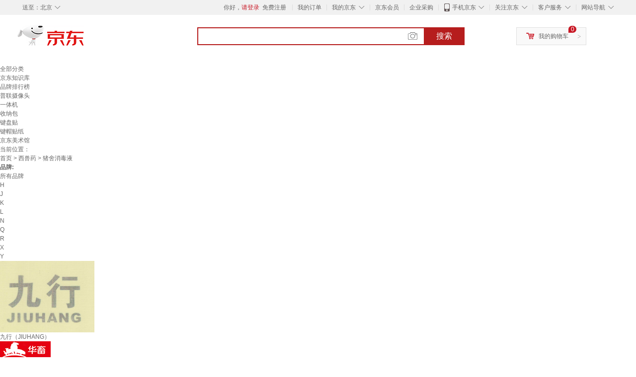

--- FILE ---
content_type: text/html;charset=UTF-8
request_url: https://www.jd.com/xinghao/12473df393d60be4a06a0.html
body_size: 20563
content:
<!DOCTYPE html>
<html lang="en">
<head>
        <meta charset="UTF-8">
<title>猪舍消毒液型号规格 - 京东</title>
<meta name="Keywords" content="猪舍消毒液型号, 猪舍消毒液规格" />
<meta name="description" content="京东是国内专业的猪舍消毒液网上购物商城，本频道提供猪舍消毒液型号、猪舍消毒液规格信息，为您选购猪舍消毒液型号规格提供全方位的价格参考，提供愉悦的网上购物体验！" />
<meta name="mobile-agent" content="format=html5;url=//so.m.jd.com/xinghao/12473df393d60be4a06a0.html">
<meta name="applicable-device" content="pc">
<link rel="icon" href="//www.jd.com/favicon.ico" mce_href="//www.jd.com/favicon.ico" type="image/x-icon" />
<link rel="canonical" href="//www.jd.com/xinghao/12473df393d60be4a06a0.html"/>

    <link type="text/css" rel="stylesheet" href="//misc.360buyimg.com/jdf/1.0.0/unit/??ui-base/1.0.0/ui-base.css,shortcut/2.0.0/shortcut.css,global-header/1.0.0/global-header.css,myjd/2.0.0/myjd.css,nav/2.0.0/nav.css,shoppingcart/2.0.0/shoppingcart.css,global-footer/1.0.0/global-footer.css,service/1.0.0/service.css" />
    <link rel="stylesheet" href="//storage.jd.com/swm-stable/seo/pc/0.0.8/static/common/css/base_d4de097.css" />
<script type="text/javascript">window.pageConfig={compatible:!0,jdfVersion:"2.0.0"};</script>
<script type="text/javascript">window.jdpts={},jdpts._st=(new Date).getTime();</script>




    <link rel="stylesheet" type="text/css" href="//storage.jd.com/swm-stable/seo/pc/0.0.8/static/components/targetGo/targetGo_f03a133.css" />
    <link rel="stylesheet" type="text/css" href="//storage.jd.com/swm-stable/seo/pc/0.0.8/static/components/banner/banner_3aa2d80.css" />
    <link rel="stylesheet" href="//storage.jd.com/swm-stable/seo/pc/0.0.8/widget/navitems/navitems_0281f90.css" />
    <link rel="stylesheet" href="//storage.jd.com/swm-stable/seo/pc/0.0.8/widget/wisdomTemp/wisdomTemp_81f1e4c.css" />
    <link rel="stylesheet" href="//storage.jd.com/swm-stable/seo/pc/0.0.8/widget/moreKeywords/moreKeywords_3850427.css" />
</head>
<body>
<div id="shortcut-2014">
	<div class="w">
    	<ul class="fl">
    		<li class="dorpdown" id="ttbar-mycity"></li>
    	</ul>
    	<ul class="fr">
			<li class="fore1" id="ttbar-login">
				<a href="javascript:login();" class="link-login">你好，请登录</a>&nbsp;&nbsp;<a href="javascript:regist();" class="link-regist style-red">免费注册</a>
			</li>
			<li class="spacer"></li>
			<li class="fore2">
				<div class="dt">
					<a target="_blank" href="//order.jd.com/center/list.action">我的订单</a>
				</div>
			</li>
			<li class="spacer"></li>
			<li class="fore3 dorpdown" id="ttbar-myjd">
				<div class="dt cw-icon">
					<i class="ci-right"><s>◇</s></i>
					<a target="_blank" href="//home.jd.com/">我的京东</a>
				</div>
				<div class="dd dorpdown-layer"></div>
			</li>
			<li class="spacer"></li>
			<li class="fore4" id="ttbar-member">
				<div class="dt">
					<a target="_blank" href="//vip.jd.com/">京东会员</a>
				</div>
			</li>
			<li class="spacer"></li>
			<li class="fore5" id="ttbar-ent">
				<div class="dt">
					<a target="_blank" href="//b.jd.com/">企业采购</a>
				</div>
			</li>
			<li class="spacer"></li>
			<li class="fore6 dorpdown" id="ttbar-apps">
				<div class="dt cw-icon">
					<i class="ci-left"></i>
					<i class="ci-right"><s>◇</s></i>
					<a target="_blank" href="//app.jd.com/">手机京东</a>
				</div>
			</li>
			<li class="spacer"></li>
			<li class="fore7 dorpdown" id="ttbar-atte">
				<div class="dt cw-icon">
					<i class="ci-right"><s>◇</s></i>关注京东
				</div>	
			</li>
			<li class="spacer"></li>
			<li class="fore8 dorpdown" id="ttbar-serv">
				<div class="dt cw-icon">
					<i class="ci-right"><s>◇</s></i>客户服务
				</div>
				<div class="dd dorpdown-layer"></div>
			</li>
			<li class="spacer"></li>
			<li class="fore9 dorpdown" id="ttbar-navs">
				<div class="dt cw-icon">
					<i class="ci-right"><s>◇</s></i>网站导航
				</div>
				<div class="dd dorpdown-layer"></div>
			</li>
    	</ul>
		<span class="clr"></span>
    </div>
</div>
<div id="o-header-2013"><div id="header-2013" style="display:none;"></div></div>
<div class="w">
    <div id="logo-2014">
    	<a href="//www.jd.com/" class="logo">京东</a>
    </div>
    <div id="search-2014" >
		<ul id="shelper" class="hide"></ul>
		<div class="form">
			<input type="text" onkeydown="javascript:if(event.keyCode==13) search('key');" autocomplete="off" id="key" accesskey="s" class="text" />
			<button onclick="search('key');return false;" class="button cw-icon"><i></i>搜索</button>
		</div>
    </div>
    <div id="settleup-2014" class="dorpdown">
		<div class="cw-icon">
			<i class="ci-left"></i>
			<i class="ci-right">&gt;</i>
			<a target="_blank" href="//cart.jd.com/cart.action">我的购物车</a>
		</div>
		<div class="dorpdown-layer">
			<div class="spacer"></div>
			<div id="settleup-content">
				<span class="loading"></span>
			</div>
		</div>
	</div>
    <div id="hotwords-2014"></div>
    <span class="clr"></span>
</div>
<div id="navitems" class="clearfix">
    <ul>
                <li><a target="_blank" href="http://yp.jd.com/sitemap.html">全部分类</a></li>
                <li><a target="_blank" href="http://yp.jd.com/zhishi_sitemap.html">京东知识库</a></li>
                <li><a target="_blank" href="http://yp.jd.com/brand_sitemap.html">品牌排行榜</a></li>
                <li><a target="_blank" href="https://item.jd.com/product/BRV_ljFuuwc9r96pFV2kgQ.html">普联摄像头</a></li>
                <li><a target="_blank" href="https://club.jd.com/remarklist/pAikChMPn_f8isRvQn4s7g.html">一体机</a></li>
                <li><a target="_blank" href="https://club.jd.com/remarklist/we9HIKMISJ2Cg-xdGejsFA.html">收纳包</a></li>
                <li><a target="_blank" href="https://club.jd.com/remarklist/Lq4tUL9t6jVBzo6nQNq06g.html">键盘贴</a></li>
                <li><a target="_blank" href="https://club.jd.com/commentdetail/Lq4tUL9t6jVBzo6nQNq06g_2125c4d26da1353b362075d40ad970a6.html">键帽贴纸</a></li>
                <li><a target="_blank" href="https://museum.jd.com/">京东美术馆</a></li>
            </ul>
</div>







<div class="breadcrumb defineDiv">
    <dl class="brd">
        <dt>当前位置：</dt>
        <dd><a href="//www.jd.com">首页</a> <span> > </span>
                        <a href="//yp.jd.com/list/12473_13054_13056.html">西兽药</a>
            <span> > 猪舍消毒液</span>
        </dd>
    </dl>
</div>


<div class="content-wrap">
    <!--顶部banner通栏-->
    <div class="banner-ad-top-wrap">
        <a href="javascript:void(0);" class="ad-jump" target="_blank">
            <img src="" alt="" id="adTop" class="hide">
        </a>
    </div>
    <!--顶部banner通栏-->

    <!--各种筛选条件的展示与动画制作-->
    <div class="search-condition">
        <div class="search-ul">
                                                                    <!--品牌有图片的选项配置，one-line当品牌图片只有一行时-->
                    <div class="brand-option brand-img-option ">
                        <strong class="title">品牌:</strong>
                        <div class="detail-option">
                            <ul class="letter-ul clearfix">
                                <li data-letter=""><a href="javascript:void(0);">所有品牌</a></li>
                                                                    <li data-letter="H"><a href="javascript:void(0);">H</a></li>
                                                                    <li data-letter="J"><a href="javascript:void(0);">J</a></li>
                                                                    <li data-letter="K"><a href="javascript:void(0);">K</a></li>
                                                                    <li data-letter="L"><a href="javascript:void(0);">L</a></li>
                                                                    <li data-letter="N"><a href="javascript:void(0);">N</a></li>
                                                                    <li data-letter="Q"><a href="javascript:void(0);">Q</a></li>
                                                                    <li data-letter="R"><a href="javascript:void(0);">R</a></li>
                                                                    <li data-letter="X"><a href="javascript:void(0);">X</a></li>
                                                                    <li data-letter="Y"><a href="javascript:void(0);">Y</a></li>
                                                            </ul>
                            <!--该面板是未点击更多时的展示-->
                            <div class="options">
                                <ul class="detail-ul clearfix" id="brandShow">
                                    <!--当hasMoreBrand == true时，将后台数据最多展示16条，其他异步加载。==false将后台数据全部展示，无需异步加载更多-->
                                                                                                                                                                                                <li data-visible="J"><a href="/xinghao/12473df393d60be4a06a0.html?extAttrValue=expand_name,&electedExtAttrSet=&sort_type=sort_totalsales15_desc&brand=九行（JIUHANG）" title="九行（JIUHANG）"
                                                                                rel="nofollow">
                                                                                                    <img src="                                                                //img30.360buyimg.com/popshop/jfs/t5881/90/3681712835/30535/f212f770/593f7bd4Ne8890075.png
" alt="九行（JIUHANG）" title="九行（JIUHANG）">
                                                    <div>九行（JIUHANG）</div>
                                                </a>
                                                                                            </li>
                                                                                                                                                                <li data-visible="H"><a href="/xinghao/12473df393d60be4a06a0.html?extAttrValue=expand_name,&electedExtAttrSet=&sort_type=sort_totalsales15_desc&brand=华畜" title="华畜"
                                                                                rel="nofollow">
                                                                                                    <img src="                                                                //img30.360buyimg.com/popshop/jfs/t1/5494/25/4049/6747/5b9b5be4E9f3990a5/54c546640b9822ee.jpg
" alt="华畜" title="华畜">
                                                    <div>华畜</div>
                                                </a>
                                                                                            </li>
                                                                                                                                                                <li data-visible="K"><a href="/xinghao/12473df393d60be4a06a0.html?extAttrValue=expand_name,&electedExtAttrSet=&sort_type=sort_totalsales15_desc&brand=空消（KONGXIAO）" title="空消（KONGXIAO）"
                                                                                rel="nofollow">
                                                                                                    <img src="                                                                //img30.360buyimg.com/popshop/jfs/t1/107513/26/9230/5537/5e7196dfE7c9257a9/5c51f85fd73dfb30.png
" alt="空消（KONGXIAO）" title="空消（KONGXIAO）">
                                                    <div>空消（KONGXIAO）</div>
                                                </a>
                                                                                            </li>
                                                                                                                                                                <li data-visible="N"><a href="/xinghao/12473df393d60be4a06a0.html?extAttrValue=expand_name,&electedExtAttrSet=&sort_type=sort_totalsales15_desc&brand=南华千牧（SOUTH RANCH）" title="南华千牧（SOUTH RANCH）"
                                                                                rel="nofollow">
                                                                                                    <img src="                                                                //img30.360buyimg.com/popshop/jfs/t25999/256/382186462/6984/5324c894/5b6d760aNfc149cd3.jpg
" alt="南华千牧（SOUTH RANCH）" title="南华千牧（SOUTH RANCH）">
                                                    <div>南华千牧（SOUTH RANCH）</div>
                                                </a>
                                                                                            </li>
                                                                                                                                                                <li data-visible="L"><a href="/xinghao/12473df393d60be4a06a0.html?extAttrValue=expand_name,&electedExtAttrSet=&sort_type=sort_totalsales15_desc&brand=鸾磁" title="鸾磁"
                                                                                rel="nofollow">
                                                                                                    <img src="                                                                //img30.360buyimg.com/popshop/jfs/t1/48832/14/22826/2406/63ba3bcbFc12e7ecd/e1f93ce6dfec9774.jpg
" alt="鸾磁" title="鸾磁">
                                                    <div>鸾磁</div>
                                                </a>
                                                                                            </li>
                                                                                                                                                                <li data-visible="L"><a href="/xinghao/12473df393d60be4a06a0.html?extAttrValue=expand_name,&electedExtAttrSet=&sort_type=sort_totalsales15_desc&brand=鲁立克" title="鲁立克"
                                                                                rel="nofollow">
                                                                                                    <img src="                                                                //img30.360buyimg.com/popshop/jfs/t1/23556/9/20264/1008/6454c7aaF100c07db/90f168f799af945e.png
" alt="鲁立克" title="鲁立克">
                                                    <div>鲁立克</div>
                                                </a>
                                                                                            </li>
                                                                                                                                                                <li data-visible="K"><a href="/xinghao/12473df393d60be4a06a0.html?extAttrValue=expand_name,&electedExtAttrSet=&sort_type=sort_totalsales15_desc&brand=康世源" title="康世源"
                                                                                rel="nofollow">
                                                                                                    <div class="z-show">康世源</div>
                                                    </a>
                                                                                            </li>
                                                                                                                                                                <li data-visible="X"><a href="/xinghao/12473df393d60be4a06a0.html?extAttrValue=expand_name,&electedExtAttrSet=&sort_type=sort_totalsales15_desc&brand=旭杉斯" title="旭杉斯"
                                                                                rel="nofollow">
                                                                                                    <img src="                                                                //img30.360buyimg.com/popshop/jfs/t1/115536/32/20068/6144/625d0adfEd17636e0/2cd1434b650652ad.png
" alt="旭杉斯" title="旭杉斯">
                                                    <div>旭杉斯</div>
                                                </a>
                                                                                            </li>
                                                                                                                                                                <li data-visible="Y"><a href="/xinghao/12473df393d60be4a06a0.html?extAttrValue=expand_name,&electedExtAttrSet=&sort_type=sort_totalsales15_desc&brand=咏幻" title="咏幻"
                                                                                rel="nofollow">
                                                                                                    <div class="z-show">咏幻</div>
                                                    </a>
                                                                                            </li>
                                                                                                                                                                <li data-visible="H"><a href="/xinghao/12473df393d60be4a06a0.html?extAttrValue=expand_name,&electedExtAttrSet=&sort_type=sort_totalsales15_desc&brand=晗畅" title="晗畅"
                                                                                rel="nofollow">
                                                                                                    <img src="                                                                //img30.360buyimg.com/popshop/jfs/t1/82130/9/7613/2178/5d5a7065E22e70923/26c26526cb4e1a64.png
" alt="晗畅" title="晗畅">
                                                    <div>晗畅</div>
                                                </a>
                                                                                            </li>
                                                                                                                                                                <li data-visible="J"><a href="/xinghao/12473df393d60be4a06a0.html?extAttrValue=expand_name,&electedExtAttrSet=&sort_type=sort_totalsales15_desc&brand=今牧盛" title="今牧盛"
                                                                                rel="nofollow">
                                                                                                    <div class="z-show">今牧盛</div>
                                                    </a>
                                                                                            </li>
                                                                                                                                                                <li data-visible="X"><a href="/xinghao/12473df393d60be4a06a0.html?extAttrValue=expand_name,&electedExtAttrSet=&sort_type=sort_totalsales15_desc&brand=旭牧通" title="旭牧通"
                                                                                rel="nofollow">
                                                                                                    <img src="                                                                //img30.360buyimg.com/popshop/jfs/t1/129765/39/32534/3314/6423a0a4F1d1ee840/72a025327239d46b.png
" alt="旭牧通" title="旭牧通">
                                                    <div>旭牧通</div>
                                                </a>
                                                                                            </li>
                                                                                                                                                                <li data-visible="R"><a href="/xinghao/12473df393d60be4a06a0.html?extAttrValue=expand_name,&electedExtAttrSet=&sort_type=sort_totalsales15_desc&brand=瑞牧安" title="瑞牧安"
                                                                                rel="nofollow">
                                                                                                    <img src="                                                                //img30.360buyimg.com/popshop/jfs/t1/91634/20/21527/1425/63fd7c5cFfcd4e17a/3010bef2253563ee.jpg
" alt="瑞牧安" title="瑞牧安">
                                                    <div>瑞牧安</div>
                                                </a>
                                                                                            </li>
                                                                                                                                                                <li data-visible="Q"><a href="/xinghao/12473df393d60be4a06a0.html?extAttrValue=expand_name,&electedExtAttrSet=&sort_type=sort_totalsales15_desc&brand=芊守（QSLLOUR）" title="芊守（QSLLOUR）"
                                                                                rel="nofollow">
                                                                                                    <img src="                                                                //img30.360buyimg.com/popshop/jfs/t1/207667/10/17129/16899/6204cad0E52b4dd65/a4f149b1b5da501a.jpg
" alt="芊守（QSLLOUR）" title="芊守（QSLLOUR）">
                                                    <div>芊守（QSLLOUR）</div>
                                                </a>
                                                                                            </li>
                                                                                                            </ul>
                            </div>

                                                    </div>
                    </div>
                    <!--品牌有图片的选项配置-->
                                            
                    
                                    <!--非品牌的选项配置 not-brand-option, extAttr表示额外属性单独一行的div-->
                                    <div class="not-brand-option extAttr">
                        <div class="title">是否处方药:</div>
                        <div class="detail-option">
                            <div class="options">
                                <ul class="detail-ul clearfix">
                                                                            <li><a href="/xinghao/12473df393d60be4a06a0.html?sort_type=sort_totalsales15_desc&extAttrValue=expand_name,@80298::21273&electedExtAttrSet=21273," title="处方药" rel="nofollow">处方药</a></li>
                                                                            <li><a href="/xinghao/12473df393d60be4a06a0.html?sort_type=sort_totalsales15_desc&extAttrValue=expand_name,@85985::21273&electedExtAttrSet=21273," title="非处方药" rel="nofollow">非处方药</a></li>
                                                                    </ul>
                            </div>
                        
                        </div>
                    </div>
                                    <div class="not-brand-option extAttr">
                        <div class="title">适用动物:</div>
                        <div class="detail-option">
                            <div class="options">
                                <ul class="detail-ul clearfix">
                                                                            <li><a href="/xinghao/12473df393d60be4a06a0.html?sort_type=sort_totalsales15_desc&extAttrValue=expand_name,@11::25167&electedExtAttrSet=25167," title="其他" rel="nofollow">其他</a></li>
                                                                            <li><a href="/xinghao/12473df393d60be4a06a0.html?sort_type=sort_totalsales15_desc&extAttrValue=expand_name,@21529::25167&electedExtAttrSet=25167," title="猫" rel="nofollow">猫</a></li>
                                                                            <li><a href="/xinghao/12473df393d60be4a06a0.html?sort_type=sort_totalsales15_desc&extAttrValue=expand_name,@21530::25167&electedExtAttrSet=25167," title="狗" rel="nofollow">狗</a></li>
                                                                            <li><a href="/xinghao/12473df393d60be4a06a0.html?sort_type=sort_totalsales15_desc&extAttrValue=expand_name,@72703::25167&electedExtAttrSet=25167," title="鸡" rel="nofollow">鸡</a></li>
                                                                            <li><a href="/xinghao/12473df393d60be4a06a0.html?sort_type=sort_totalsales15_desc&extAttrValue=expand_name,@72704::25167&electedExtAttrSet=25167," title="鸭" rel="nofollow">鸭</a></li>
                                                                            <li><a href="/xinghao/12473df393d60be4a06a0.html?sort_type=sort_totalsales15_desc&extAttrValue=expand_name,@81564::25167&electedExtAttrSet=25167," title="猪" rel="nofollow">猪</a></li>
                                                                            <li><a href="/xinghao/12473df393d60be4a06a0.html?sort_type=sort_totalsales15_desc&extAttrValue=expand_name,@86453::25167&electedExtAttrSet=25167," title="鹅" rel="nofollow">鹅</a></li>
                                                                            <li><a href="/xinghao/12473df393d60be4a06a0.html?sort_type=sort_totalsales15_desc&extAttrValue=expand_name,@86472::25167&electedExtAttrSet=25167," title="牛" rel="nofollow">牛</a></li>
                                                                            <li><a href="/xinghao/12473df393d60be4a06a0.html?sort_type=sort_totalsales15_desc&extAttrValue=expand_name,@86473::25167&electedExtAttrSet=25167," title="羊" rel="nofollow">羊</a></li>
                                                                            <li><a href="/xinghao/12473df393d60be4a06a0.html?sort_type=sort_totalsales15_desc&extAttrValue=expand_name,@118807::25167&electedExtAttrSet=25167," title="兔" rel="nofollow">兔</a></li>
                                                                            <li><a href="/xinghao/12473df393d60be4a06a0.html?sort_type=sort_totalsales15_desc&extAttrValue=expand_name,@184065::25167&electedExtAttrSet=25167," title="猫狗" rel="nofollow">猫狗</a></li>
                                                                            <li><a href="/xinghao/12473df393d60be4a06a0.html?sort_type=sort_totalsales15_desc&extAttrValue=expand_name,@321504::25167&electedExtAttrSet=25167," title="禽畜通用" rel="nofollow">禽畜通用</a></li>
                                                                            <li><a href="/xinghao/12473df393d60be4a06a0.html?sort_type=sort_totalsales15_desc&extAttrValue=expand_name,@321546::25167&electedExtAttrSet=25167," title="禽鸟" rel="nofollow">禽鸟</a></li>
                                                                            <li><a href="/xinghao/12473df393d60be4a06a0.html?sort_type=sort_totalsales15_desc&extAttrValue=expand_name,@321564::25167&electedExtAttrSet=25167," title="家畜" rel="nofollow">家畜</a></li>
                                                                            <li><a href="/xinghao/12473df393d60be4a06a0.html?sort_type=sort_totalsales15_desc&extAttrValue=expand_name,@321583::25167&electedExtAttrSet=25167," title="家畜通用" rel="nofollow">家畜通用</a></li>
                                                                            <li><a href="/xinghao/12473df393d60be4a06a0.html?sort_type=sort_totalsales15_desc&extAttrValue=expand_name,@368428::25167&electedExtAttrSet=25167," title="鱼虾水产类" rel="nofollow">鱼虾水产类</a></li>
                                                                            <li><a href="/xinghao/12473df393d60be4a06a0.html?sort_type=sort_totalsales15_desc&extAttrValue=expand_name,@368433::25167&electedExtAttrSet=25167," title="牛羊反刍动物类" rel="nofollow">牛羊反刍动物类</a></li>
                                                                    </ul>
                            </div>
                        
                        </div>
                    </div>
                                    <div class="not-brand-option extAttr">
                        <div class="title">类别:</div>
                        <div class="detail-option">
                            <div class="options">
                                <ul class="detail-ul clearfix">
                                                                            <li><a href="/xinghao/12473df393d60be4a06a0.html?sort_type=sort_totalsales15_desc&extAttrValue=expand_name,@73778::878&electedExtAttrSet=878," title="消毒液" rel="nofollow">消毒液</a></li>
                                                                            <li><a href="/xinghao/12473df393d60be4a06a0.html?sort_type=sort_totalsales15_desc&extAttrValue=expand_name,@11::878&electedExtAttrSet=878," title="其他" rel="nofollow">其他</a></li>
                                                                            <li><a href="/xinghao/12473df393d60be4a06a0.html?sort_type=sort_totalsales15_desc&extAttrValue=expand_name,@125955::878&electedExtAttrSet=878," title="消毒泡腾片" rel="nofollow">消毒泡腾片</a></li>
                                                                            <li><a href="/xinghao/12473df393d60be4a06a0.html?sort_type=sort_totalsales15_desc&extAttrValue=expand_name,@277011::878&electedExtAttrSet=878," title="赶猪器" rel="nofollow">赶猪器</a></li>
                                                                            <li><a href="/xinghao/12473df393d60be4a06a0.html?sort_type=sort_totalsales15_desc&extAttrValue=expand_name,@321534::878&electedExtAttrSet=878," title="保温防滑垫" rel="nofollow">保温防滑垫</a></li>
                                                                    </ul>
                            </div>
                        
                        </div>
                    </div>
                
            
                                    <!--高级选项-->
                <div class="senior-select">
                    <div class="title">高级选项:</div>
                    <div class="content-wrap">
                        <div class="content clearfix">
                                                                                                <a href="javascript:void(0);"
                                       class="select-total"><span>适用对象</span><i class="arrow"></i></a>
                                                                                                                                <a href="javascript:void(0);"
                                       class="select-total"><span>适用场景</span><i class="arrow"></i></a>
                                                                                                                                <a href="javascript:void(0);"
                                       class="select-total"><span>主要成分</span><i class="arrow"></i></a>
                                                                                    </div>
                    </div>
                    <!--高级选项的hover效果-->
                    <div class="hover-panel">
                        <div class="panel-detail">
                            <!--这里做for循环，高级选项里hover效果的详细内容要依次在这里填充-->
                                                            <div class="item-panel">
                                    <ul class="details-ul clearfix">
                                                                                                                                    <li><a href="/xinghao/12473df393d60be4a06a0.html?sort_type=sort_totalsales15_desc&extAttrValue=expand_name,@19343::3820&electedExtAttrSet=3820," rel="nofollow">通用</a></li>
                                                                                                                                                                                <li><a href="/xinghao/12473df393d60be4a06a0.html?sort_type=sort_totalsales15_desc&extAttrValue=expand_name,@70789::3820&electedExtAttrSet=3820," rel="nofollow">宠物</a></li>
                                                                                                                                                                                <li><a href="/xinghao/12473df393d60be4a06a0.html?sort_type=sort_totalsales15_desc&extAttrValue=expand_name,@111664::3820&electedExtAttrSet=3820," rel="nofollow">宠物猪</a></li>
                                                                                                                                                                                <li><a href="/xinghao/12473df393d60be4a06a0.html?sort_type=sort_totalsales15_desc&extAttrValue=expand_name,@50636::3820&electedExtAttrSet=3820," rel="nofollow">电器</a></li>
                                                                                                                        </ul>
                                </div>
                                                            <div class="item-panel">
                                    <ul class="details-ul clearfix">
                                                                                                                                    <li><a href="/xinghao/12473df393d60be4a06a0.html?sort_type=sort_totalsales15_desc&extAttrValue=expand_name,@74115::3785&electedExtAttrSet=3785," rel="nofollow">家用</a></li>
                                                                                                                                                                                <li><a href="/xinghao/12473df393d60be4a06a0.html?sort_type=sort_totalsales15_desc&extAttrValue=expand_name,@19343::3785&electedExtAttrSet=3785," rel="nofollow">通用</a></li>
                                                                                                                                                                                <li><a href="/xinghao/12473df393d60be4a06a0.html?sort_type=sort_totalsales15_desc&extAttrValue=expand_name,@73711::3785&electedExtAttrSet=3785," rel="nofollow">商用</a></li>
                                                                                                                        </ul>
                                </div>
                                                            <div class="item-panel">
                                    <ul class="details-ul clearfix">
                                                                                                                                    <li><a href="/xinghao/12473df393d60be4a06a0.html?sort_type=sort_totalsales15_desc&extAttrValue=expand_name,@11::4874&electedExtAttrSet=4874," rel="nofollow">其他</a></li>
                                                                                                                                                                                <li><a href="/xinghao/12473df393d60be4a06a0.html?sort_type=sort_totalsales15_desc&extAttrValue=expand_name,@177660::4874&electedExtAttrSet=4874," rel="nofollow">二氧化氯</a></li>
                                                                                                                                                                                <li><a href="/xinghao/12473df393d60be4a06a0.html?sort_type=sort_totalsales15_desc&extAttrValue=expand_name,@321020::4874&electedExtAttrSet=4874," rel="nofollow">复合醇</a></li>
                                                                                                                        </ul>
                                </div>
                                                    </div>
                    </div>
                </div>
                    </div>
    </div>
    <!--中间的商品部分-->
    <div class="search-wrap clearfix">
        <!--右侧商品的制作-->
        <div class="content-right">
                            <!--排序的筛选-->
                <div class="sequence clearfix">
                    <div class="sort-ul">

                                                    <a class="" href="/xinghao/12473df393d60be4a06a0.html?extAttrValue=expand_name,&electedExtAttrSet=&sort_type=sort_default" rel="nofollow"><span>综合</span><i class="compre"></i></a>
                        
                                                    <a class="active" href="javascript:void(0);"><span>销量</span><i class="sales"></i></a>
                        
                                                    <a href="/xinghao/12473df393d60be4a06a0.html?extAttrValue=expand_name,&electedExtAttrSet=&sort_type=sort_commentcount_desc" rel="nofollow"><span>评论数</span><i class="comments"></i></a>
                        
                                                    <a href="/xinghao/12473df393d60be4a06a0.html?extAttrValue=expand_name,&electedExtAttrSet=&sort_type=sort_winsdate_desc" rel="nofollow"><span>新品</span><i class="new-sku"></i></a>
                        
                        <!--active默认升序排列   down表示降序排列-->
                                                    <a class="" href="/xinghao/12473df393d60be4a06a0.html?extAttrValue=expand_name,&electedExtAttrSet=&sort_type=sort_dredisprice_asc" rel="nofollow"><span>价格</span><span class="arrow clearfix"><i
                                class="arrow-up"></i><i class="arrow-down"></i></span></a>
                        
                    </div>
                    <div class="panel-page">
                    <span class="page">
                        <b>1</b><em>/</em><i>2</i>
                    </span>
                        <!--不可点击状态添加disabled-->
                                                    <a href="javascript:void(0);" class="prev-page disabled"><i class="prev"><</i></a>
                        
                                                    <a href="/xinghao/12473df393d60be4a06a0.html?extAttrValue=expand_name,&electedExtAttrSet=&sort_type=sort_totalsales15_desc&page=2" class="next-page" rel="nofollow"><i class="next">></i></a>
                                            </div>
                </div>
                <!--排序的筛选-->
            
            <!--具体商品-->
                            <ul class="details-ul clearfix">
                                                                <li class="sku-detail cps-wrap  no-slave-ware ">
                            <div class="pad-sku">
                                <a href="https://item.jd.com/54336461252.html" class="img-href" title="华畜兽用养殖场消毒液戊二醛癸甲溴铵溶液猪场消毒兽用猪舍鸡舍消毒 20瓶【低至13.9/瓶】超值低价装"
                                   target="_blank"  >
                                    <img src="//misc.360buyimg.com/lib/img/e/blank.gif" data-lazy-img="                                                                //img30.360buyimg.com/n7/jfs/t1/374075/3/13516/123837/693e6ba4F21a1723f/d1aa0054a236b843.jpg
"
                                         alt="华畜兽用养殖场消毒液戊二醛癸甲溴铵溶液猪场消毒兽用猪舍鸡舍消毒 20瓶【低至13.9/瓶】超值低价装" class="prod-img" title="华畜兽用养殖场消毒液戊二醛癸甲溴铵溶液猪场消毒兽用猪舍鸡舍消毒 20瓶【低至13.9/瓶】超值低价装">
                                </a>
                                                                <div class="price p-price" data-skuId="54336461252">
                                    <strong></strong>
                                </div>
                                <div class="p-name">
                                    <a href="https://item.jd.com/54336461252.html" class="price-href"
                                       title="华畜兽用养殖场消毒液戊二醛癸甲溴铵溶液猪场消毒兽用猪舍鸡舍消毒 20瓶【低至13.9/瓶】超值低价装"  >华畜兽用养殖场消毒液戊二醛癸甲溴铵溶液猪场消毒兽用猪舍鸡舍消毒 20瓶【低至13.9/瓶】超值低价装</a>
                                </div>
                                <div class="comment-num">
                                                                        <a href="//item.jd.com//54336461252.html#comment" target="_blank"><strong>5000+</strong></a>条评论
                                </div>
                                <div class="p-merchant">
                                                                        <a href="//mall.jd.com/index-$wareInfo.shop_id.html" title=""
                                       target="_blank"></a>
                                </div>

                                                            </div>
                        </li>
                                                                <li class="sku-detail cps-wrap  no-slave-ware ">
                            <div class="pad-sku">
                                <a href="https://item.jd.com/10055355604321.html" class="img-href" title="华畜兽用养殖场消毒液戊二醛癸甲溴铵溶液猪场消毒兽用猪舍鸡舍消毒 5瓶【宋1瓶 实发6瓶】店长推荐"
                                   target="_blank"  >
                                    <img src="//misc.360buyimg.com/lib/img/e/blank.gif" data-lazy-img="                                                                //img30.360buyimg.com/n7/jfs/t1/378055/2/5150/130499/693e6ba2Fc459fd5b/871e4dacc58d8071.jpg
"
                                         alt="华畜兽用养殖场消毒液戊二醛癸甲溴铵溶液猪场消毒兽用猪舍鸡舍消毒 5瓶【宋1瓶 实发6瓶】店长推荐" class="prod-img" title="华畜兽用养殖场消毒液戊二醛癸甲溴铵溶液猪场消毒兽用猪舍鸡舍消毒 5瓶【宋1瓶 实发6瓶】店长推荐">
                                </a>
                                                                <div class="price p-price" data-skuId="10055355604321">
                                    <strong></strong>
                                </div>
                                <div class="p-name">
                                    <a href="https://item.jd.com/10055355604321.html" class="price-href"
                                       title="华畜兽用养殖场消毒液戊二醛癸甲溴铵溶液猪场消毒兽用猪舍鸡舍消毒 5瓶【宋1瓶 实发6瓶】店长推荐"  >华畜兽用养殖场消毒液戊二醛癸甲溴铵溶液猪场消毒兽用猪舍鸡舍消毒 5瓶【宋1瓶 实发6瓶】店长推荐</a>
                                </div>
                                <div class="comment-num">
                                                                        <a href="//item.jd.com//10055355604321.html#comment" target="_blank"><strong>5000+</strong></a>条评论
                                </div>
                                <div class="p-merchant">
                                                                        <a href="//mall.jd.com/index-$wareInfo.shop_id.html" title=""
                                       target="_blank"></a>
                                </div>

                                                            </div>
                        </li>
                                                                <li class="sku-detail cps-wrap  no-slave-ware ">
                            <div class="pad-sku">
                                <a href="https://item.jd.com/10036481354641.html" class="img-href" title="华畜兽用养殖场消毒液戊二醛癸甲溴铵溶液猪场消毒兽用猪舍鸡舍消毒 3瓶【低至15.9/瓶】比单买更合适"
                                   target="_blank"  >
                                    <img src="//misc.360buyimg.com/lib/img/e/blank.gif" data-lazy-img="                                                                //img30.360buyimg.com/n7/jfs/t1/352449/39/14886/124953/693e6ba6F9a1abc06/3c75567e66c643dd.jpg
"
                                         alt="华畜兽用养殖场消毒液戊二醛癸甲溴铵溶液猪场消毒兽用猪舍鸡舍消毒 3瓶【低至15.9/瓶】比单买更合适" class="prod-img" title="华畜兽用养殖场消毒液戊二醛癸甲溴铵溶液猪场消毒兽用猪舍鸡舍消毒 3瓶【低至15.9/瓶】比单买更合适">
                                </a>
                                                                <div class="price p-price" data-skuId="10036481354641">
                                    <strong></strong>
                                </div>
                                <div class="p-name">
                                    <a href="https://item.jd.com/10036481354641.html" class="price-href"
                                       title="华畜兽用养殖场消毒液戊二醛癸甲溴铵溶液猪场消毒兽用猪舍鸡舍消毒 3瓶【低至15.9/瓶】比单买更合适"  >华畜兽用养殖场消毒液戊二醛癸甲溴铵溶液猪场消毒兽用猪舍鸡舍消毒 3瓶【低至15.9/瓶】比单买更合适</a>
                                </div>
                                <div class="comment-num">
                                                                        <a href="//item.jd.com//10036481354641.html#comment" target="_blank"><strong>5000+</strong></a>条评论
                                </div>
                                <div class="p-merchant">
                                                                        <a href="//mall.jd.com/index-$wareInfo.shop_id.html" title=""
                                       target="_blank"></a>
                                </div>

                                                            </div>
                        </li>
                                                                <li class="sku-detail cps-wrap  no-slave-ware ">
                            <div class="pad-sku">
                                <a href="https://item.jd.com/10102361371102.html" class="img-href" title="猪场消毒液带猪厂猪舍猪圈消毒液养殖场专用兽用孕猪用消毒液剂水 5斤碘+5斤醛（交替使用效果佳）"
                                   target="_blank"  >
                                    <img src="//misc.360buyimg.com/lib/img/e/blank.gif" data-lazy-img="                                                                //img30.360buyimg.com/n7/jfs/t1/165229/1/46052/94411/662f71c7F2b48956e/fe16a7fa96fa2b67.jpg
"
                                         alt="猪场消毒液带猪厂猪舍猪圈消毒液养殖场专用兽用孕猪用消毒液剂水 5斤碘+5斤醛（交替使用效果佳）" class="prod-img" title="猪场消毒液带猪厂猪舍猪圈消毒液养殖场专用兽用孕猪用消毒液剂水 5斤碘+5斤醛（交替使用效果佳）">
                                </a>
                                                                <div class="price p-price" data-skuId="10102361371102">
                                    <strong></strong>
                                </div>
                                <div class="p-name">
                                    <a href="https://item.jd.com/10102361371102.html" class="price-href"
                                       title="猪场消毒液带猪厂猪舍猪圈消毒液养殖场专用兽用孕猪用消毒液剂水 5斤碘+5斤醛（交替使用效果佳）"  >猪场消毒液带猪厂猪舍猪圈消毒液养殖场专用兽用孕猪用消毒液剂水 5斤碘+5斤醛（交替使用效果佳）</a>
                                </div>
                                <div class="comment-num">
                                                                        <a href="//item.jd.com//10102361371102.html#comment" target="_blank"><strong>500+</strong></a>条评论
                                </div>
                                <div class="p-merchant">
                                                                        <a href="//mall.jd.com/index-$wareInfo.shop_id.html" title=""
                                       target="_blank"></a>
                                </div>

                                                            </div>
                        </li>
                                                                <li class="sku-detail cps-wrap  no-slave-ware ">
                            <div class="pad-sku">
                                <a href="https://item.jd.com/10176207847291.html" class="img-href" title="猪圈消毒液养殖场专用非瘟杀菌兽用戊二醛癸甲溴铵溶液猪舍百毒杀 1升装（2瓶）"
                                   target="_blank"  >
                                    <img src="//misc.360buyimg.com/lib/img/e/blank.gif" data-lazy-img="                                                                //img30.360buyimg.com/n7/jfs/t1/332587/39/3475/109614/68aabbc4F64584e53/7d494d6174950032.jpg
"
                                         alt="猪圈消毒液养殖场专用非瘟杀菌兽用戊二醛癸甲溴铵溶液猪舍百毒杀 1升装（2瓶）" class="prod-img" title="猪圈消毒液养殖场专用非瘟杀菌兽用戊二醛癸甲溴铵溶液猪舍百毒杀 1升装（2瓶）">
                                </a>
                                                                <div class="price p-price" data-skuId="10176207847291">
                                    <strong></strong>
                                </div>
                                <div class="p-name">
                                    <a href="https://item.jd.com/10176207847291.html" class="price-href"
                                       title="猪圈消毒液养殖场专用非瘟杀菌兽用戊二醛癸甲溴铵溶液猪舍百毒杀 1升装（2瓶）"  >猪圈消毒液养殖场专用非瘟杀菌兽用戊二醛癸甲溴铵溶液猪舍百毒杀 1升装（2瓶）</a>
                                </div>
                                <div class="comment-num">
                                                                        <a href="//item.jd.com//10176207847291.html#comment" target="_blank"><strong>15+</strong></a>条评论
                                </div>
                                <div class="p-merchant">
                                                                        <a href="//mall.jd.com/index-$wareInfo.shop_id.html" title=""
                                       target="_blank"></a>
                                </div>

                                                            </div>
                        </li>
                                                                <li class="sku-detail cps-wrap  no-slave-ware ">
                            <div class="pad-sku">
                                <a href="https://item.jd.com/10157425618777.html" class="img-href" title="猪场消毒液带猪厂猪舍猪圈消毒液养殖场专用兽用孕猪用消毒液剂水 1瓶装【试用装】"
                                   target="_blank"  >
                                    <img src="//misc.360buyimg.com/lib/img/e/blank.gif" data-lazy-img="                                                                //img30.360buyimg.com/n7/jfs/t1/309678/27/3124/166466/682ef467F40cc38c1/5760ec5871506d5d.jpg
"
                                         alt="猪场消毒液带猪厂猪舍猪圈消毒液养殖场专用兽用孕猪用消毒液剂水 1瓶装【试用装】" class="prod-img" title="猪场消毒液带猪厂猪舍猪圈消毒液养殖场专用兽用孕猪用消毒液剂水 1瓶装【试用装】">
                                </a>
                                                                <div class="price p-price" data-skuId="10157425618777">
                                    <strong></strong>
                                </div>
                                <div class="p-name">
                                    <a href="https://item.jd.com/10157425618777.html" class="price-href"
                                       title="猪场消毒液带猪厂猪舍猪圈消毒液养殖场专用兽用孕猪用消毒液剂水 1瓶装【试用装】"  >猪场消毒液带猪厂猪舍猪圈消毒液养殖场专用兽用孕猪用消毒液剂水 1瓶装【试用装】</a>
                                </div>
                                <div class="comment-num">
                                                                        <a href="//item.jd.com//10157425618777.html#comment" target="_blank"><strong>17+</strong></a>条评论
                                </div>
                                <div class="p-merchant">
                                                                        <a href="//mall.jd.com/index-$wareInfo.shop_id.html" title=""
                                       target="_blank"></a>
                                </div>

                                                            </div>
                        </li>
                                                                <li class="sku-detail cps-wrap  no-slave-ware ">
                            <div class="pad-sku">
                                <a href="https://item.jd.com/10157425618778.html" class="img-href" title="猪场消毒液带猪厂猪舍猪圈消毒液养殖场专用兽用孕猪用消毒液剂水 3瓶装【买二送一】"
                                   target="_blank"  >
                                    <img src="//misc.360buyimg.com/lib/img/e/blank.gif" data-lazy-img="                                                                //img30.360buyimg.com/n7/jfs/t1/309678/27/3124/166466/682ef467F40cc38c1/5760ec5871506d5d.jpg
"
                                         alt="猪场消毒液带猪厂猪舍猪圈消毒液养殖场专用兽用孕猪用消毒液剂水 3瓶装【买二送一】" class="prod-img" title="猪场消毒液带猪厂猪舍猪圈消毒液养殖场专用兽用孕猪用消毒液剂水 3瓶装【买二送一】">
                                </a>
                                                                <div class="price p-price" data-skuId="10157425618778">
                                    <strong></strong>
                                </div>
                                <div class="p-name">
                                    <a href="https://item.jd.com/10157425618778.html" class="price-href"
                                       title="猪场消毒液带猪厂猪舍猪圈消毒液养殖场专用兽用孕猪用消毒液剂水 3瓶装【买二送一】"  >猪场消毒液带猪厂猪舍猪圈消毒液养殖场专用兽用孕猪用消毒液剂水 3瓶装【买二送一】</a>
                                </div>
                                <div class="comment-num">
                                                                        <a href="//item.jd.com//10157425618778.html#comment" target="_blank"><strong>17+</strong></a>条评论
                                </div>
                                <div class="p-merchant">
                                                                        <a href="//mall.jd.com/index-$wareInfo.shop_id.html" title=""
                                       target="_blank"></a>
                                </div>

                                                            </div>
                        </li>
                                                                <li class="sku-detail cps-wrap  no-slave-ware ">
                            <div class="pad-sku">
                                <a href="https://item.jd.com/10102361371103.html" class="img-href" title="猪场消毒液带猪厂猪舍猪圈消毒液养殖场专用兽用孕猪用消毒液剂水 2斤碘+2斤醛（交替使用效果佳）"
                                   target="_blank"  >
                                    <img src="//misc.360buyimg.com/lib/img/e/blank.gif" data-lazy-img="                                                                //img30.360buyimg.com/n7/jfs/t1/165229/1/46052/94411/662f71c7F2b48956e/fe16a7fa96fa2b67.jpg
"
                                         alt="猪场消毒液带猪厂猪舍猪圈消毒液养殖场专用兽用孕猪用消毒液剂水 2斤碘+2斤醛（交替使用效果佳）" class="prod-img" title="猪场消毒液带猪厂猪舍猪圈消毒液养殖场专用兽用孕猪用消毒液剂水 2斤碘+2斤醛（交替使用效果佳）">
                                </a>
                                                                <div class="price p-price" data-skuId="10102361371103">
                                    <strong></strong>
                                </div>
                                <div class="p-name">
                                    <a href="https://item.jd.com/10102361371103.html" class="price-href"
                                       title="猪场消毒液带猪厂猪舍猪圈消毒液养殖场专用兽用孕猪用消毒液剂水 2斤碘+2斤醛（交替使用效果佳）"  >猪场消毒液带猪厂猪舍猪圈消毒液养殖场专用兽用孕猪用消毒液剂水 2斤碘+2斤醛（交替使用效果佳）</a>
                                </div>
                                <div class="comment-num">
                                                                        <a href="//item.jd.com//10102361371103.html#comment" target="_blank"><strong>500+</strong></a>条评论
                                </div>
                                <div class="p-merchant">
                                                                        <a href="//mall.jd.com/index-$wareInfo.shop_id.html" title=""
                                       target="_blank"></a>
                                </div>

                                                            </div>
                        </li>
                                                                <li class="sku-detail cps-wrap  no-slave-ware ">
                            <div class="pad-sku">
                                <a href="https://item.jd.com/10102361371107.html" class="img-href" title="猪场消毒液带猪厂猪舍猪圈消毒液养殖场专用兽用孕猪用消毒液剂水 戊二醛（2斤）特惠装"
                                   target="_blank"  >
                                    <img src="//misc.360buyimg.com/lib/img/e/blank.gif" data-lazy-img="                                                                //img30.360buyimg.com/n7/jfs/t1/165229/1/46052/94411/662f71c7F2b48956e/fe16a7fa96fa2b67.jpg
"
                                         alt="猪场消毒液带猪厂猪舍猪圈消毒液养殖场专用兽用孕猪用消毒液剂水 戊二醛（2斤）特惠装" class="prod-img" title="猪场消毒液带猪厂猪舍猪圈消毒液养殖场专用兽用孕猪用消毒液剂水 戊二醛（2斤）特惠装">
                                </a>
                                                                <div class="price p-price" data-skuId="10102361371107">
                                    <strong></strong>
                                </div>
                                <div class="p-name">
                                    <a href="https://item.jd.com/10102361371107.html" class="price-href"
                                       title="猪场消毒液带猪厂猪舍猪圈消毒液养殖场专用兽用孕猪用消毒液剂水 戊二醛（2斤）特惠装"  >猪场消毒液带猪厂猪舍猪圈消毒液养殖场专用兽用孕猪用消毒液剂水 戊二醛（2斤）特惠装</a>
                                </div>
                                <div class="comment-num">
                                                                        <a href="//item.jd.com//10102361371107.html#comment" target="_blank"><strong>500+</strong></a>条评论
                                </div>
                                <div class="p-merchant">
                                                                        <a href="//mall.jd.com/index-$wareInfo.shop_id.html" title=""
                                       target="_blank"></a>
                                </div>

                                                            </div>
                        </li>
                                                                <li class="sku-detail cps-wrap  no-slave-ware ">
                            <div class="pad-sku">
                                <a href="https://item.jd.com/10088896685235.html" class="img-href" title="鲁立克消毒液养殖场专用鸡舍猪舍牛羊兔兽用戊二醛癸甲溴铵溶液消毒水剂 【2桶】2000ml"
                                   target="_blank"  >
                                    <img src="//misc.360buyimg.com/lib/img/e/blank.gif" data-lazy-img="                                                                //img30.360buyimg.com/n7/jfs/t1/233378/9/25315/126353/66ea7b3cF859e50a5/901a9449a1062620.jpg
"
                                         alt="鲁立克消毒液养殖场专用鸡舍猪舍牛羊兔兽用戊二醛癸甲溴铵溶液消毒水剂 【2桶】2000ml" class="prod-img" title="鲁立克消毒液养殖场专用鸡舍猪舍牛羊兔兽用戊二醛癸甲溴铵溶液消毒水剂 【2桶】2000ml">
                                </a>
                                                                <div class="price p-price" data-skuId="10088896685235">
                                    <strong></strong>
                                </div>
                                <div class="p-name">
                                    <a href="https://item.jd.com/10088896685235.html" class="price-href"
                                       title="鲁立克消毒液养殖场专用鸡舍猪舍牛羊兔兽用戊二醛癸甲溴铵溶液消毒水剂 【2桶】2000ml"  >鲁立克消毒液养殖场专用鸡舍猪舍牛羊兔兽用戊二醛癸甲溴铵溶液消毒水剂 【2桶】2000ml</a>
                                </div>
                                <div class="comment-num">
                                                                        <a href="//item.jd.com//10088896685235.html#comment" target="_blank"><strong>100+</strong></a>条评论
                                </div>
                                <div class="p-merchant">
                                                                        <a href="//mall.jd.com/index-$wareInfo.shop_id.html" title=""
                                       target="_blank"></a>
                                </div>

                                                            </div>
                        </li>
                                                                <li class="sku-detail cps-wrap  no-slave-ware ">
                            <div class="pad-sku">
                                <a href="https://item.jd.com/10088896685234.html" class="img-href" title="鲁立克消毒液养殖场专用鸡舍猪舍牛羊兔兽用戊二醛癸甲溴铵溶液消毒水剂 【1桶】1000ml"
                                   target="_blank"  >
                                    <img src="//misc.360buyimg.com/lib/img/e/blank.gif" data-lazy-img="                                                                //img30.360buyimg.com/n7/jfs/t1/156512/33/45794/114471/66ea7b3cFbafa2127/8b96291c60172ce2.jpg
"
                                         alt="鲁立克消毒液养殖场专用鸡舍猪舍牛羊兔兽用戊二醛癸甲溴铵溶液消毒水剂 【1桶】1000ml" class="prod-img" title="鲁立克消毒液养殖场专用鸡舍猪舍牛羊兔兽用戊二醛癸甲溴铵溶液消毒水剂 【1桶】1000ml">
                                </a>
                                                                <div class="price p-price" data-skuId="10088896685234">
                                    <strong></strong>
                                </div>
                                <div class="p-name">
                                    <a href="https://item.jd.com/10088896685234.html" class="price-href"
                                       title="鲁立克消毒液养殖场专用鸡舍猪舍牛羊兔兽用戊二醛癸甲溴铵溶液消毒水剂 【1桶】1000ml"  >鲁立克消毒液养殖场专用鸡舍猪舍牛羊兔兽用戊二醛癸甲溴铵溶液消毒水剂 【1桶】1000ml</a>
                                </div>
                                <div class="comment-num">
                                                                        <a href="//item.jd.com//10088896685234.html#comment" target="_blank"><strong>100+</strong></a>条评论
                                </div>
                                <div class="p-merchant">
                                                                        <a href="//mall.jd.com/index-$wareInfo.shop_id.html" title=""
                                       target="_blank"></a>
                                </div>

                                                            </div>
                        </li>
                                                                <li class="sku-detail cps-wrap  no-slave-ware ">
                            <div class="pad-sku">
                                <a href="https://item.jd.com/10034649786948.html" class="img-href" title="兽用过硫酸氢钾消毒粉消毒液养殖场消毒液猪舍非瘟猪消毒 一桶1000克"
                                   target="_blank"  >
                                    <img src="//misc.360buyimg.com/lib/img/e/blank.gif" data-lazy-img="                                                                //img30.360buyimg.com/n7/jfs/t1/315130/29/13976/100353/6865527eF393ec757/debff52fd42106e7.jpg
"
                                         alt="兽用过硫酸氢钾消毒粉消毒液养殖场消毒液猪舍非瘟猪消毒 一桶1000克" class="prod-img" title="兽用过硫酸氢钾消毒粉消毒液养殖场消毒液猪舍非瘟猪消毒 一桶1000克">
                                </a>
                                                                <div class="price p-price" data-skuId="10034649786948">
                                    <strong></strong>
                                </div>
                                <div class="p-name">
                                    <a href="https://item.jd.com/10034649786948.html" class="price-href"
                                       title="兽用过硫酸氢钾消毒粉消毒液养殖场消毒液猪舍非瘟猪消毒 一桶1000克"  >兽用过硫酸氢钾消毒粉消毒液养殖场消毒液猪舍非瘟猪消毒 一桶1000克</a>
                                </div>
                                <div class="comment-num">
                                                                        <a href="//item.jd.com//10034649786948.html#comment" target="_blank"><strong>49+</strong></a>条评论
                                </div>
                                <div class="p-merchant">
                                                                        <a href="//mall.jd.com/index-$wareInfo.shop_id.html" title=""
                                       target="_blank"></a>
                                </div>

                                                            </div>
                        </li>
                                                                <li class="sku-detail cps-wrap  no-slave-ware ">
                            <div class="pad-sku">
                                <a href="https://item.jd.com/10145758809373.html" class="img-href" title="猪场消毒液带养猪厂猪舍猪圈消毒液养殖场专用兽用孕猪用消毒液剂 增强免疫力【2包】鸡鸭鹅消毒液"
                                   target="_blank"  >
                                    <img src="//misc.360buyimg.com/lib/img/e/blank.gif" data-lazy-img="                                                                //img30.360buyimg.com/n7/jfs/t1/278501/14/11514/164999/67e657afF4682a29d/a549c1aa5eae407e.jpg
"
                                         alt="猪场消毒液带养猪厂猪舍猪圈消毒液养殖场专用兽用孕猪用消毒液剂 增强免疫力【2包】鸡鸭鹅消毒液" class="prod-img" title="猪场消毒液带养猪厂猪舍猪圈消毒液养殖场专用兽用孕猪用消毒液剂 增强免疫力【2包】鸡鸭鹅消毒液">
                                </a>
                                                                <div class="price p-price" data-skuId="10145758809373">
                                    <strong></strong>
                                </div>
                                <div class="p-name">
                                    <a href="https://item.jd.com/10145758809373.html" class="price-href"
                                       title="猪场消毒液带养猪厂猪舍猪圈消毒液养殖场专用兽用孕猪用消毒液剂 增强免疫力【2包】鸡鸭鹅消毒液"  >猪场消毒液带养猪厂猪舍猪圈消毒液养殖场专用兽用孕猪用消毒液剂 增强免疫力【2包】鸡鸭鹅消毒液</a>
                                </div>
                                <div class="comment-num">
                                                                        <a href="//item.jd.com//10145758809373.html#comment" target="_blank"><strong>2+</strong></a>条评论
                                </div>
                                <div class="p-merchant">
                                                                        <a href="//mall.jd.com/index-$wareInfo.shop_id.html" title=""
                                       target="_blank"></a>
                                </div>

                                                            </div>
                        </li>
                                                                <li class="sku-detail cps-wrap  no-slave-ware ">
                            <div class="pad-sku">
                                <a href="https://item.jd.com/10145758809374.html" class="img-href" title="猪场消毒液带养猪厂猪舍猪圈消毒液养殖场专用兽用孕猪用消毒液剂 鸡鸭鹅消毒液【1包】量少"
                                   target="_blank"  >
                                    <img src="//misc.360buyimg.com/lib/img/e/blank.gif" data-lazy-img="                                                                //img30.360buyimg.com/n7/jfs/t1/277103/16/11700/172918/67e657a2F2b6d4d93/f5dd978b88f16bdd.jpg
"
                                         alt="猪场消毒液带养猪厂猪舍猪圈消毒液养殖场专用兽用孕猪用消毒液剂 鸡鸭鹅消毒液【1包】量少" class="prod-img" title="猪场消毒液带养猪厂猪舍猪圈消毒液养殖场专用兽用孕猪用消毒液剂 鸡鸭鹅消毒液【1包】量少">
                                </a>
                                                                <div class="price p-price" data-skuId="10145758809374">
                                    <strong></strong>
                                </div>
                                <div class="p-name">
                                    <a href="https://item.jd.com/10145758809374.html" class="price-href"
                                       title="猪场消毒液带养猪厂猪舍猪圈消毒液养殖场专用兽用孕猪用消毒液剂 鸡鸭鹅消毒液【1包】量少"  >猪场消毒液带养猪厂猪舍猪圈消毒液养殖场专用兽用孕猪用消毒液剂 鸡鸭鹅消毒液【1包】量少</a>
                                </div>
                                <div class="comment-num">
                                                                        <a href="//item.jd.com//10145758809374.html#comment" target="_blank"><strong>2+</strong></a>条评论
                                </div>
                                <div class="p-merchant">
                                                                        <a href="//mall.jd.com/index-$wareInfo.shop_id.html" title=""
                                       target="_blank"></a>
                                </div>

                                                            </div>
                        </li>
                                                                <li class="sku-detail cps-wrap  no-slave-ware ">
                            <div class="pad-sku">
                                <a href="https://item.jd.com/10145758809370.html" class="img-href" title="猪场消毒液带养猪厂猪舍猪圈消毒液养殖场专用兽用孕猪用消毒液剂 过硫酸氢钾消毒粉【10包】特惠"
                                   target="_blank"  >
                                    <img src="//misc.360buyimg.com/lib/img/e/blank.gif" data-lazy-img="                                                                //img30.360buyimg.com/n7/jfs/t1/281699/22/11097/146324/67e657bfF8a194b31/7c7fd1a2f1e08f63.jpg
"
                                         alt="猪场消毒液带养猪厂猪舍猪圈消毒液养殖场专用兽用孕猪用消毒液剂 过硫酸氢钾消毒粉【10包】特惠" class="prod-img" title="猪场消毒液带养猪厂猪舍猪圈消毒液养殖场专用兽用孕猪用消毒液剂 过硫酸氢钾消毒粉【10包】特惠">
                                </a>
                                                                <div class="price p-price" data-skuId="10145758809370">
                                    <strong></strong>
                                </div>
                                <div class="p-name">
                                    <a href="https://item.jd.com/10145758809370.html" class="price-href"
                                       title="猪场消毒液带养猪厂猪舍猪圈消毒液养殖场专用兽用孕猪用消毒液剂 过硫酸氢钾消毒粉【10包】特惠"  >猪场消毒液带养猪厂猪舍猪圈消毒液养殖场专用兽用孕猪用消毒液剂 过硫酸氢钾消毒粉【10包】特惠</a>
                                </div>
                                <div class="comment-num">
                                                                        <a href="//item.jd.com//10145758809370.html#comment" target="_blank"><strong>2+</strong></a>条评论
                                </div>
                                <div class="p-merchant">
                                                                        <a href="//mall.jd.com/index-$wareInfo.shop_id.html" title=""
                                       target="_blank"></a>
                                </div>

                                                            </div>
                        </li>
                                                                <li class="sku-detail cps-wrap  no-slave-ware ">
                            <div class="pad-sku">
                                <a href="https://item.jd.com/10182343046436.html" class="img-href" title="挑战动保过氧乙酸溶液养殖场消毒剂消毒喷雾猪舍牛场消毒液强力 5升过氧乙酸溶液"
                                   target="_blank"  >
                                    <img src="//misc.360buyimg.com/lib/img/e/blank.gif" data-lazy-img="                                                                //img30.360buyimg.com/n7/jfs/t1/343166/18/1992/101596/68c2665dFf672eeb2/c97c475b60393bd4.jpg
"
                                         alt="挑战动保过氧乙酸溶液养殖场消毒剂消毒喷雾猪舍牛场消毒液强力 5升过氧乙酸溶液" class="prod-img" title="挑战动保过氧乙酸溶液养殖场消毒剂消毒喷雾猪舍牛场消毒液强力 5升过氧乙酸溶液">
                                </a>
                                                                <div class="price p-price" data-skuId="10182343046436">
                                    <strong></strong>
                                </div>
                                <div class="p-name">
                                    <a href="https://item.jd.com/10182343046436.html" class="price-href"
                                       title="挑战动保过氧乙酸溶液养殖场消毒剂消毒喷雾猪舍牛场消毒液强力 5升过氧乙酸溶液"  >挑战动保过氧乙酸溶液养殖场消毒剂消毒喷雾猪舍牛场消毒液强力 5升过氧乙酸溶液</a>
                                </div>
                                <div class="comment-num">
                                                                        <a href="//item.jd.com//10182343046436.html#comment" target="_blank"><strong>10+</strong></a>条评论
                                </div>
                                <div class="p-merchant">
                                                                        <a href="//mall.jd.com/index-$wareInfo.shop_id.html" title=""
                                       target="_blank"></a>
                                </div>

                                                            </div>
                        </li>
                                                                <li class="sku-detail cps-wrap  no-slave-ware ">
                            <div class="pad-sku">
                                <a href="https://item.jd.com/10182343046437.html" class="img-href" title="挑战动保过氧乙酸溶液养殖场消毒剂消毒喷雾猪舍牛场消毒液强力 5升过氧乙酸+1盒丁腈手套L码"
                                   target="_blank"  >
                                    <img src="//misc.360buyimg.com/lib/img/e/blank.gif" data-lazy-img="                                                                //img30.360buyimg.com/n7/jfs/t1/338190/31/9548/118798/68c266e3F227fe6ad/61bdf865a5e4684b.jpg
"
                                         alt="挑战动保过氧乙酸溶液养殖场消毒剂消毒喷雾猪舍牛场消毒液强力 5升过氧乙酸+1盒丁腈手套L码" class="prod-img" title="挑战动保过氧乙酸溶液养殖场消毒剂消毒喷雾猪舍牛场消毒液强力 5升过氧乙酸+1盒丁腈手套L码">
                                </a>
                                                                <div class="price p-price" data-skuId="10182343046437">
                                    <strong></strong>
                                </div>
                                <div class="p-name">
                                    <a href="https://item.jd.com/10182343046437.html" class="price-href"
                                       title="挑战动保过氧乙酸溶液养殖场消毒剂消毒喷雾猪舍牛场消毒液强力 5升过氧乙酸+1盒丁腈手套L码"  >挑战动保过氧乙酸溶液养殖场消毒剂消毒喷雾猪舍牛场消毒液强力 5升过氧乙酸+1盒丁腈手套L码</a>
                                </div>
                                <div class="comment-num">
                                                                        <a href="//item.jd.com//10182343046437.html#comment" target="_blank"><strong>10+</strong></a>条评论
                                </div>
                                <div class="p-merchant">
                                                                        <a href="//mall.jd.com/index-$wareInfo.shop_id.html" title=""
                                       target="_blank"></a>
                                </div>

                                                            </div>
                        </li>
                                                                <li class="sku-detail cps-wrap  no-slave-ware ">
                            <div class="pad-sku">
                                <a href="https://item.jd.com/10112220653348.html" class="img-href" title="旭牧通旭牧通消毒粉兽用养殖场专用牛羊鸡猪舍猪场消毒剂非瘟猪圈消毒液 厂家直销 消毒粉 3瓶 送1瓶 共发4瓶"
                                   target="_blank"  >
                                    <img src="//misc.360buyimg.com/lib/img/e/blank.gif" data-lazy-img="                                                                //img30.360buyimg.com/n7/jfs/t1/82658/17/25891/149377/66b2c3dbF290685e1/1a5cc63c6509b574.jpg
"
                                         alt="旭牧通旭牧通消毒粉兽用养殖场专用牛羊鸡猪舍猪场消毒剂非瘟猪圈消毒液 厂家直销 消毒粉 3瓶 送1瓶 共发4瓶" class="prod-img" title="旭牧通旭牧通消毒粉兽用养殖场专用牛羊鸡猪舍猪场消毒剂非瘟猪圈消毒液 厂家直销 消毒粉 3瓶 送1瓶 共发4瓶">
                                </a>
                                                                <div class="price p-price" data-skuId="10112220653348">
                                    <strong></strong>
                                </div>
                                <div class="p-name">
                                    <a href="https://item.jd.com/10112220653348.html" class="price-href"
                                       title="旭牧通旭牧通消毒粉兽用养殖场专用牛羊鸡猪舍猪场消毒剂非瘟猪圈消毒液 厂家直销 消毒粉 3瓶 送1瓶 共发4瓶"  >旭牧通旭牧通消毒粉兽用养殖场专用牛羊鸡猪舍猪场消毒剂非瘟猪圈消毒液 厂家直销 消毒粉 3瓶 送1瓶 共发4瓶</a>
                                </div>
                                <div class="comment-num">
                                                                        <a href="//item.jd.com//10112220653348.html#comment" target="_blank"><strong>200+</strong></a>条评论
                                </div>
                                <div class="p-merchant">
                                                                        <a href="//mall.jd.com/index-$wareInfo.shop_id.html" title=""
                                       target="_blank"></a>
                                </div>

                                                            </div>
                        </li>
                                                                <li class="sku-detail cps-wrap  no-slave-ware ">
                            <div class="pad-sku">
                                <a href="https://item.jd.com/10112220653346.html" class="img-href" title="旭牧通旭牧通消毒粉兽用养殖场专用牛羊鸡猪舍猪场消毒剂非瘟猪圈消毒液 厂家直销 消毒粉 1瓶 2斤 送量勺"
                                   target="_blank"  >
                                    <img src="//misc.360buyimg.com/lib/img/e/blank.gif" data-lazy-img="                                                                //img30.360buyimg.com/n7/jfs/t1/82658/17/25891/149377/66b2c3dbF290685e1/1a5cc63c6509b574.jpg
"
                                         alt="旭牧通旭牧通消毒粉兽用养殖场专用牛羊鸡猪舍猪场消毒剂非瘟猪圈消毒液 厂家直销 消毒粉 1瓶 2斤 送量勺" class="prod-img" title="旭牧通旭牧通消毒粉兽用养殖场专用牛羊鸡猪舍猪场消毒剂非瘟猪圈消毒液 厂家直销 消毒粉 1瓶 2斤 送量勺">
                                </a>
                                                                <div class="price p-price" data-skuId="10112220653346">
                                    <strong></strong>
                                </div>
                                <div class="p-name">
                                    <a href="https://item.jd.com/10112220653346.html" class="price-href"
                                       title="旭牧通旭牧通消毒粉兽用养殖场专用牛羊鸡猪舍猪场消毒剂非瘟猪圈消毒液 厂家直销 消毒粉 1瓶 2斤 送量勺"  >旭牧通旭牧通消毒粉兽用养殖场专用牛羊鸡猪舍猪场消毒剂非瘟猪圈消毒液 厂家直销 消毒粉 1瓶 2斤 送量勺</a>
                                </div>
                                <div class="comment-num">
                                                                        <a href="//item.jd.com//10112220653346.html#comment" target="_blank"><strong>200+</strong></a>条评论
                                </div>
                                <div class="p-merchant">
                                                                        <a href="//mall.jd.com/index-$wareInfo.shop_id.html" title=""
                                       target="_blank"></a>
                                </div>

                                                            </div>
                        </li>
                                                                <li class="sku-detail cps-wrap  no-slave-ware ">
                            <div class="pad-sku">
                                <a href="https://item.jd.com/10066642751545.html" class="img-href" title="空消（KONGXIAO）养殖场消毒片牛场猪舍鸡场除臭消毒杀菌动物禽畜环境窝笼消毒泡腾 消毒液小瓶装2斤*1瓶"
                                   target="_blank"  >
                                    <img src="//misc.360buyimg.com/lib/img/e/blank.gif" data-lazy-img="                                                                //img30.360buyimg.com/n7/jfs/t1/224090/31/3110/103095/654f3fc2Ff0c62ee3/78735148133657e3.jpg
"
                                         alt="空消（KONGXIAO）养殖场消毒片牛场猪舍鸡场除臭消毒杀菌动物禽畜环境窝笼消毒泡腾 消毒液小瓶装2斤*1瓶" class="prod-img" title="空消（KONGXIAO）养殖场消毒片牛场猪舍鸡场除臭消毒杀菌动物禽畜环境窝笼消毒泡腾 消毒液小瓶装2斤*1瓶">
                                </a>
                                                                <div class="price p-price" data-skuId="10066642751545">
                                    <strong></strong>
                                </div>
                                <div class="p-name">
                                    <a href="https://item.jd.com/10066642751545.html" class="price-href"
                                       title="空消（KONGXIAO）养殖场消毒片牛场猪舍鸡场除臭消毒杀菌动物禽畜环境窝笼消毒泡腾 消毒液小瓶装2斤*1瓶"  >空消（KONGXIAO）养殖场消毒片牛场猪舍鸡场除臭消毒杀菌动物禽畜环境窝笼消毒泡腾 消毒液小瓶装2斤*1瓶</a>
                                </div>
                                <div class="comment-num">
                                                                        <a href="//item.jd.com//10066642751545.html#comment" target="_blank"><strong>4+</strong></a>条评论
                                </div>
                                <div class="p-merchant">
                                                                        <a href="//mall.jd.com/index-$wareInfo.shop_id.html" title=""
                                       target="_blank"></a>
                                </div>

                                                            </div>
                        </li>
                                                                <li class="sku-detail cps-wrap  no-slave-ware ">
                            <div class="pad-sku">
                                <a href="https://item.jd.com/10157425618780.html" class="img-href" title="猪场消毒液带猪厂猪舍猪圈消毒液养殖场专用兽用孕猪用消毒液剂水 8瓶装【买五送三】"
                                   target="_blank"  >
                                    <img src="//misc.360buyimg.com/lib/img/e/blank.gif" data-lazy-img="                                                                //img30.360buyimg.com/n7/jfs/t1/309678/27/3124/166466/682ef467F40cc38c1/5760ec5871506d5d.jpg
"
                                         alt="猪场消毒液带猪厂猪舍猪圈消毒液养殖场专用兽用孕猪用消毒液剂水 8瓶装【买五送三】" class="prod-img" title="猪场消毒液带猪厂猪舍猪圈消毒液养殖场专用兽用孕猪用消毒液剂水 8瓶装【买五送三】">
                                </a>
                                                                <div class="price p-price" data-skuId="10157425618780">
                                    <strong></strong>
                                </div>
                                <div class="p-name">
                                    <a href="https://item.jd.com/10157425618780.html" class="price-href"
                                       title="猪场消毒液带猪厂猪舍猪圈消毒液养殖场专用兽用孕猪用消毒液剂水 8瓶装【买五送三】"  >猪场消毒液带猪厂猪舍猪圈消毒液养殖场专用兽用孕猪用消毒液剂水 8瓶装【买五送三】</a>
                                </div>
                                <div class="comment-num">
                                                                        <a href="//item.jd.com//10157425618780.html#comment" target="_blank"><strong>17+</strong></a>条评论
                                </div>
                                <div class="p-merchant">
                                                                        <a href="//mall.jd.com/index-$wareInfo.shop_id.html" title=""
                                       target="_blank"></a>
                                </div>

                                                            </div>
                        </li>
                                                                <li class="sku-detail cps-wrap  no-slave-ware ">
                            <div class="pad-sku">
                                <a href="https://item.jd.com/10092397287806.html" class="img-href" title="鲁立克过硫酸氢钾消毒剂兽用复合物粉非洲猪瘟猪场消毒液养殖场专用兽药 2桶装"
                                   target="_blank"  >
                                    <img src="//misc.360buyimg.com/lib/img/e/blank.gif" data-lazy-img="                                                                //img30.360buyimg.com/n7/jfs/t1/277058/29/3642/133334/67d51908F3d8a940b/ef4b59b189ffc886.jpg
"
                                         alt="鲁立克过硫酸氢钾消毒剂兽用复合物粉非洲猪瘟猪场消毒液养殖场专用兽药 2桶装" class="prod-img" title="鲁立克过硫酸氢钾消毒剂兽用复合物粉非洲猪瘟猪场消毒液养殖场专用兽药 2桶装">
                                </a>
                                                                <div class="price p-price" data-skuId="10092397287806">
                                    <strong></strong>
                                </div>
                                <div class="p-name">
                                    <a href="https://item.jd.com/10092397287806.html" class="price-href"
                                       title="鲁立克过硫酸氢钾消毒剂兽用复合物粉非洲猪瘟猪场消毒液养殖场专用兽药 2桶装"  >鲁立克过硫酸氢钾消毒剂兽用复合物粉非洲猪瘟猪场消毒液养殖场专用兽药 2桶装</a>
                                </div>
                                <div class="comment-num">
                                                                        <a href="//item.jd.com//10092397287806.html#comment" target="_blank"><strong>100+</strong></a>条评论
                                </div>
                                <div class="p-merchant">
                                                                        <a href="//mall.jd.com/index-$wareInfo.shop_id.html" title=""
                                       target="_blank"></a>
                                </div>

                                                            </div>
                        </li>
                                                                <li class="sku-detail cps-wrap  no-slave-ware ">
                            <div class="pad-sku">
                                <a href="https://item.jd.com/10092397287805.html" class="img-href" title="鲁立克过硫酸氢钾消毒剂兽用复合物粉非洲猪瘟猪场消毒液养殖场专用兽药 1桶装"
                                   target="_blank"  >
                                    <img src="//misc.360buyimg.com/lib/img/e/blank.gif" data-lazy-img="                                                                //img30.360buyimg.com/n7/jfs/t1/277058/29/3642/133334/67d51908F3d8a940b/ef4b59b189ffc886.jpg
"
                                         alt="鲁立克过硫酸氢钾消毒剂兽用复合物粉非洲猪瘟猪场消毒液养殖场专用兽药 1桶装" class="prod-img" title="鲁立克过硫酸氢钾消毒剂兽用复合物粉非洲猪瘟猪场消毒液养殖场专用兽药 1桶装">
                                </a>
                                                                <div class="price p-price" data-skuId="10092397287805">
                                    <strong></strong>
                                </div>
                                <div class="p-name">
                                    <a href="https://item.jd.com/10092397287805.html" class="price-href"
                                       title="鲁立克过硫酸氢钾消毒剂兽用复合物粉非洲猪瘟猪场消毒液养殖场专用兽药 1桶装"  >鲁立克过硫酸氢钾消毒剂兽用复合物粉非洲猪瘟猪场消毒液养殖场专用兽药 1桶装</a>
                                </div>
                                <div class="comment-num">
                                                                        <a href="//item.jd.com//10092397287805.html#comment" target="_blank"><strong>100+</strong></a>条评论
                                </div>
                                <div class="p-merchant">
                                                                        <a href="//mall.jd.com/index-$wareInfo.shop_id.html" title=""
                                       target="_blank"></a>
                                </div>

                                                            </div>
                        </li>
                                                                <li class="sku-detail cps-wrap  no-slave-ware ">
                            <div class="pad-sku">
                                <a href="https://item.jd.com/10110584423619.html" class="img-href" title="鲁立克过硫酸氢钾消毒液复合物粉猪场圈舍养殖场非瘟鸡禽牛羊兽用消毒剂 过硫酸氢钾【1kg*1桶装】"
                                   target="_blank"  >
                                    <img src="//misc.360buyimg.com/lib/img/e/blank.gif" data-lazy-img="                                                                //img30.360buyimg.com/n7/jfs/t1/266731/7/24740/127575/67be8f0bF67022fef/b2c97b6cdc2ca8a9.jpg
"
                                         alt="鲁立克过硫酸氢钾消毒液复合物粉猪场圈舍养殖场非瘟鸡禽牛羊兽用消毒剂 过硫酸氢钾【1kg*1桶装】" class="prod-img" title="鲁立克过硫酸氢钾消毒液复合物粉猪场圈舍养殖场非瘟鸡禽牛羊兽用消毒剂 过硫酸氢钾【1kg*1桶装】">
                                </a>
                                                                <div class="price p-price" data-skuId="10110584423619">
                                    <strong></strong>
                                </div>
                                <div class="p-name">
                                    <a href="https://item.jd.com/10110584423619.html" class="price-href"
                                       title="鲁立克过硫酸氢钾消毒液复合物粉猪场圈舍养殖场非瘟鸡禽牛羊兽用消毒剂 过硫酸氢钾【1kg*1桶装】"  >鲁立克过硫酸氢钾消毒液复合物粉猪场圈舍养殖场非瘟鸡禽牛羊兽用消毒剂 过硫酸氢钾【1kg*1桶装】</a>
                                </div>
                                <div class="comment-num">
                                                                        <a href="//item.jd.com//10110584423619.html#comment" target="_blank"><strong>500+</strong></a>条评论
                                </div>
                                <div class="p-merchant">
                                                                        <a href="//mall.jd.com/index-$wareInfo.shop_id.html" title=""
                                       target="_blank"></a>
                                </div>

                                                            </div>
                        </li>
                                                                <li class="sku-detail cps-wrap  no-slave-ware ">
                            <div class="pad-sku">
                                <a href="https://item.jd.com/10176207847290.html" class="img-href" title="猪圈消毒液养殖场专用非瘟杀菌兽用戊二醛癸甲溴铵溶液猪舍百毒杀 1升装（1瓶）"
                                   target="_blank"  >
                                    <img src="//misc.360buyimg.com/lib/img/e/blank.gif" data-lazy-img="                                                                //img30.360buyimg.com/n7/jfs/t1/332587/39/3475/109614/68aabbc4F64584e53/7d494d6174950032.jpg
"
                                         alt="猪圈消毒液养殖场专用非瘟杀菌兽用戊二醛癸甲溴铵溶液猪舍百毒杀 1升装（1瓶）" class="prod-img" title="猪圈消毒液养殖场专用非瘟杀菌兽用戊二醛癸甲溴铵溶液猪舍百毒杀 1升装（1瓶）">
                                </a>
                                                                <div class="price p-price" data-skuId="10176207847290">
                                    <strong></strong>
                                </div>
                                <div class="p-name">
                                    <a href="https://item.jd.com/10176207847290.html" class="price-href"
                                       title="猪圈消毒液养殖场专用非瘟杀菌兽用戊二醛癸甲溴铵溶液猪舍百毒杀 1升装（1瓶）"  >猪圈消毒液养殖场专用非瘟杀菌兽用戊二醛癸甲溴铵溶液猪舍百毒杀 1升装（1瓶）</a>
                                </div>
                                <div class="comment-num">
                                                                        <a href="//item.jd.com//10176207847290.html#comment" target="_blank"><strong>15+</strong></a>条评论
                                </div>
                                <div class="p-merchant">
                                                                        <a href="//mall.jd.com/index-$wareInfo.shop_id.html" title=""
                                       target="_blank"></a>
                                </div>

                                                            </div>
                        </li>
                                                                <li class="sku-detail cps-wrap  no-slave-ware ">
                            <div class="pad-sku">
                                <a href="https://item.jd.com/69202927528.html" class="img-href" title="九行（JIUHANG）禽畜养殖消毒液养猪鸡蛇养殖场猪圈鸡圈鸡舍猪舍鸭舍羊舍除臭消毒 1瓶"
                                   target="_blank"  >
                                    <img src="//misc.360buyimg.com/lib/img/e/blank.gif" data-lazy-img="                                                                //img30.360buyimg.com/n7/jfs/t1/119085/10/5820/417243/5eb669d4E23181338/4ac63ab1ff63eb28.jpg
"
                                         alt="九行（JIUHANG）禽畜养殖消毒液养猪鸡蛇养殖场猪圈鸡圈鸡舍猪舍鸭舍羊舍除臭消毒 1瓶" class="prod-img" title="九行（JIUHANG）禽畜养殖消毒液养猪鸡蛇养殖场猪圈鸡圈鸡舍猪舍鸭舍羊舍除臭消毒 1瓶">
                                </a>
                                                                <div class="price p-price" data-skuId="69202927528">
                                    <strong></strong>
                                </div>
                                <div class="p-name">
                                    <a href="https://item.jd.com/69202927528.html" class="price-href"
                                       title="九行（JIUHANG）禽畜养殖消毒液养猪鸡蛇养殖场猪圈鸡圈鸡舍猪舍鸭舍羊舍除臭消毒 1瓶"  >九行（JIUHANG）禽畜养殖消毒液养猪鸡蛇养殖场猪圈鸡圈鸡舍猪舍鸭舍羊舍除臭消毒 1瓶</a>
                                </div>
                                <div class="comment-num">
                                                                        <a href="//item.jd.com//69202927528.html#comment" target="_blank"><strong>100+</strong></a>条评论
                                </div>
                                <div class="p-merchant">
                                                                        <a href="//mall.jd.com/index-$wareInfo.shop_id.html" title=""
                                       target="_blank"></a>
                                </div>

                                                            </div>
                        </li>
                                                                <li class="sku-detail cps-wrap  no-slave-ware ">
                            <div class="pad-sku">
                                <a href="https://item.jd.com/10024723820019.html" class="img-href" title="南华千牧 兽用养殖场消毒液 戊二醛癸甲溴铵溶液 猪圈猪舍鸡场养殖场消毒  戊二醛癸甲溴铵1000ml/瓶*15 "
                                   target="_blank"  >
                                    <img src="//misc.360buyimg.com/lib/img/e/blank.gif" data-lazy-img="                                                                //img30.360buyimg.com/n7/jfs/t1/375565/30/2995/97730/69327e31F1cb855a5/47a644ae74451c63.jpg
"
                                         alt="南华千牧 兽用养殖场消毒液 戊二醛癸甲溴铵溶液 猪圈猪舍鸡场养殖场消毒  戊二醛癸甲溴铵1000ml/瓶*15 " class="prod-img" title="南华千牧 兽用养殖场消毒液 戊二醛癸甲溴铵溶液 猪圈猪舍鸡场养殖场消毒  戊二醛癸甲溴铵1000ml/瓶*15 ">
                                </a>
                                                                <div class="price p-price" data-skuId="10024723820019">
                                    <strong></strong>
                                </div>
                                <div class="p-name">
                                    <a href="https://item.jd.com/10024723820019.html" class="price-href"
                                       title="南华千牧 兽用养殖场消毒液 戊二醛癸甲溴铵溶液 猪圈猪舍鸡场养殖场消毒  戊二醛癸甲溴铵1000ml/瓶*15 "  >南华千牧 兽用养殖场消毒液 戊二醛癸甲溴铵溶液 猪圈猪舍鸡场养殖场消毒  戊二醛癸甲溴铵1000ml/瓶*15 </a>
                                </div>
                                <div class="comment-num">
                                                                        <a href="//item.jd.com//10024723820019.html#comment" target="_blank"><strong>100+</strong></a>条评论
                                </div>
                                <div class="p-merchant">
                                                                        <a href="//mall.jd.com/index-$wareInfo.shop_id.html" title=""
                                       target="_blank"></a>
                                </div>

                                                            </div>
                        </li>
                                                                <li class="sku-detail cps-wrap  no-slave-ware ">
                            <div class="pad-sku">
                                <a href="https://item.jd.com/10072916961421.html" class="img-href" title="晗畅兽用过硫酸氢钾消毒粉消毒液养殖场消毒液猪舍非瘟猪消毒 一桶1000克    发货7桶"
                                   target="_blank"  >
                                    <img src="//misc.360buyimg.com/lib/img/e/blank.gif" data-lazy-img="                                                                //img30.360buyimg.com/n7/jfs/t1/211569/24/1325/328508/614819d0Ed6104eb4/f377763428e8ff61.jpg
"
                                         alt="晗畅兽用过硫酸氢钾消毒粉消毒液养殖场消毒液猪舍非瘟猪消毒 一桶1000克    发货7桶" class="prod-img" title="晗畅兽用过硫酸氢钾消毒粉消毒液养殖场消毒液猪舍非瘟猪消毒 一桶1000克    发货7桶">
                                </a>
                                                                <div class="price p-price" data-skuId="10072916961421">
                                    <strong></strong>
                                </div>
                                <div class="p-name">
                                    <a href="https://item.jd.com/10072916961421.html" class="price-href"
                                       title="晗畅兽用过硫酸氢钾消毒粉消毒液养殖场消毒液猪舍非瘟猪消毒 一桶1000克    发货7桶"  >晗畅兽用过硫酸氢钾消毒粉消毒液养殖场消毒液猪舍非瘟猪消毒 一桶1000克    发货7桶</a>
                                </div>
                                <div class="comment-num">
                                                                        <a href="//item.jd.com//10072916961421.html#comment" target="_blank"><strong>0+</strong></a>条评论
                                </div>
                                <div class="p-merchant">
                                                                        <a href="//mall.jd.com/index-$wareInfo.shop_id.html" title=""
                                       target="_blank"></a>
                                </div>

                                                            </div>
                        </li>
                                                                <li class="sku-detail cps-wrap  no-slave-ware ">
                            <div class="pad-sku">
                                <a href="https://item.jd.com/10024722820154.html" class="img-href" title="南华千牧 兽用养殖场消毒液 戊二醛癸甲溴铵溶液 猪圈猪舍鸡场养殖场消毒 戊二醛癸甲溴铵溶液1000ml/瓶"
                                   target="_blank"  >
                                    <img src="//misc.360buyimg.com/lib/img/e/blank.gif" data-lazy-img="                                                                //img30.360buyimg.com/n7/jfs/t1/375565/30/2995/97730/69327e31F1cb855a5/47a644ae74451c63.jpg
"
                                         alt="南华千牧 兽用养殖场消毒液 戊二醛癸甲溴铵溶液 猪圈猪舍鸡场养殖场消毒 戊二醛癸甲溴铵溶液1000ml/瓶" class="prod-img" title="南华千牧 兽用养殖场消毒液 戊二醛癸甲溴铵溶液 猪圈猪舍鸡场养殖场消毒 戊二醛癸甲溴铵溶液1000ml/瓶">
                                </a>
                                                                <div class="price p-price" data-skuId="10024722820154">
                                    <strong></strong>
                                </div>
                                <div class="p-name">
                                    <a href="https://item.jd.com/10024722820154.html" class="price-href"
                                       title="南华千牧 兽用养殖场消毒液 戊二醛癸甲溴铵溶液 猪圈猪舍鸡场养殖场消毒 戊二醛癸甲溴铵溶液1000ml/瓶"  >南华千牧 兽用养殖场消毒液 戊二醛癸甲溴铵溶液 猪圈猪舍鸡场养殖场消毒 戊二醛癸甲溴铵溶液1000ml/瓶</a>
                                </div>
                                <div class="comment-num">
                                                                        <a href="//item.jd.com//10024722820154.html#comment" target="_blank"><strong>100+</strong></a>条评论
                                </div>
                                <div class="p-merchant">
                                                                        <a href="//mall.jd.com/index-$wareInfo.shop_id.html" title=""
                                       target="_blank"></a>
                                </div>

                                                            </div>
                        </li>
                                                                <li class="sku-detail cps-wrap  no-slave-ware ">
                            <div class="pad-sku">
                                <a href="https://item.jd.com/10072916961420.html" class="img-href" title="晗畅兽用过硫酸氢钾消毒粉消毒液养殖场消毒液猪舍非瘟猪消毒 一桶1000克"
                                   target="_blank"  >
                                    <img src="//misc.360buyimg.com/lib/img/e/blank.gif" data-lazy-img="                                                                //img30.360buyimg.com/n7/jfs/t1/197115/23/9281/189934/614819ceE70a42622/d3b64eaa95513082.jpg
"
                                         alt="晗畅兽用过硫酸氢钾消毒粉消毒液养殖场消毒液猪舍非瘟猪消毒 一桶1000克" class="prod-img" title="晗畅兽用过硫酸氢钾消毒粉消毒液养殖场消毒液猪舍非瘟猪消毒 一桶1000克">
                                </a>
                                                                <div class="price p-price" data-skuId="10072916961420">
                                    <strong></strong>
                                </div>
                                <div class="p-name">
                                    <a href="https://item.jd.com/10072916961420.html" class="price-href"
                                       title="晗畅兽用过硫酸氢钾消毒粉消毒液养殖场消毒液猪舍非瘟猪消毒 一桶1000克"  >晗畅兽用过硫酸氢钾消毒粉消毒液养殖场消毒液猪舍非瘟猪消毒 一桶1000克</a>
                                </div>
                                <div class="comment-num">
                                                                        <a href="//item.jd.com//10072916961420.html#comment" target="_blank"><strong>0+</strong></a>条评论
                                </div>
                                <div class="p-merchant">
                                                                        <a href="//mall.jd.com/index-$wareInfo.shop_id.html" title=""
                                       target="_blank"></a>
                                </div>

                                                            </div>
                        </li>
                                                                <li class="sku-detail cps-wrap  no-slave-ware ">
                            <div class="pad-sku">
                                <a href="https://item.jd.com/47909222155.html" class="img-href" title="华畜兽用养殖场消毒液戊二醛癸甲溴铵溶液猪场消毒兽用猪舍鸡舍消毒 1瓶【5%戊二醛癸甲溴铵】1000ml"
                                   target="_blank"  >
                                    <img src="//misc.360buyimg.com/lib/img/e/blank.gif" data-lazy-img="                                                                //img30.360buyimg.com/n7/jfs/t1/379865/29/3593/116624/693e6ba1F8d9537c3/1cc2520d8f3156ce.jpg
"
                                         alt="华畜兽用养殖场消毒液戊二醛癸甲溴铵溶液猪场消毒兽用猪舍鸡舍消毒 1瓶【5%戊二醛癸甲溴铵】1000ml" class="prod-img" title="华畜兽用养殖场消毒液戊二醛癸甲溴铵溶液猪场消毒兽用猪舍鸡舍消毒 1瓶【5%戊二醛癸甲溴铵】1000ml">
                                </a>
                                                                <div class="price p-price" data-skuId="47909222155">
                                    <strong></strong>
                                </div>
                                <div class="p-name">
                                    <a href="https://item.jd.com/47909222155.html" class="price-href"
                                       title="华畜兽用养殖场消毒液戊二醛癸甲溴铵溶液猪场消毒兽用猪舍鸡舍消毒 1瓶【5%戊二醛癸甲溴铵】1000ml"  >华畜兽用养殖场消毒液戊二醛癸甲溴铵溶液猪场消毒兽用猪舍鸡舍消毒 1瓶【5%戊二醛癸甲溴铵】1000ml</a>
                                </div>
                                <div class="comment-num">
                                                                        <a href="//item.jd.com//47909222155.html#comment" target="_blank"><strong>5000+</strong></a>条评论
                                </div>
                                <div class="p-merchant">
                                                                        <a href="//mall.jd.com/index-$wareInfo.shop_id.html" title=""
                                       target="_blank"></a>
                                </div>

                                                            </div>
                        </li>
                                                                <li class="sku-detail cps-wrap  no-slave-ware ">
                            <div class="pad-sku">
                                <a href="https://item.jd.com/10164842541325.html" class="img-href" title="鸾磁猪圈专用消毒液猪舍猪栏消毒粉兽用消毒液养殖场专 养猪场专用消毒粉[4袋装]"
                                   target="_blank"  >
                                    <img src="//misc.360buyimg.com/lib/img/e/blank.gif" data-lazy-img="                                                                //img30.360buyimg.com/n7/jfs/t1/378183/7/6376/154307/6942a15dF0be36a8d/513ecf0970b964ad.jpg
"
                                         alt="鸾磁猪圈专用消毒液猪舍猪栏消毒粉兽用消毒液养殖场专 养猪场专用消毒粉[4袋装]" class="prod-img" title="鸾磁猪圈专用消毒液猪舍猪栏消毒粉兽用消毒液养殖场专 养猪场专用消毒粉[4袋装]">
                                </a>
                                                                <div class="price p-price" data-skuId="10164842541325">
                                    <strong></strong>
                                </div>
                                <div class="p-name">
                                    <a href="https://item.jd.com/10164842541325.html" class="price-href"
                                       title="鸾磁猪圈专用消毒液猪舍猪栏消毒粉兽用消毒液养殖场专 养猪场专用消毒粉[4袋装]"  >鸾磁猪圈专用消毒液猪舍猪栏消毒粉兽用消毒液养殖场专 养猪场专用消毒粉[4袋装]</a>
                                </div>
                                <div class="comment-num">
                                                                        <a href="//item.jd.com//10164842541325.html#comment" target="_blank"><strong>3+</strong></a>条评论
                                </div>
                                <div class="p-merchant">
                                                                        <a href="//mall.jd.com/index-$wareInfo.shop_id.html" title=""
                                       target="_blank"></a>
                                </div>

                                                            </div>
                        </li>
                                                                <li class="sku-detail cps-wrap  no-slave-ware ">
                            <div class="pad-sku">
                                <a href="https://item.jd.com/10164842541323.html" class="img-href" title="鸾磁猪圈专用消毒液猪舍猪栏消毒粉兽用消毒液养殖场专 养猪场专用消毒粉[2袋装]"
                                   target="_blank"  >
                                    <img src="//misc.360buyimg.com/lib/img/e/blank.gif" data-lazy-img="                                                                //img30.360buyimg.com/n7/jfs/t1/380902/8/6117/190859/6942a154Fd56f6acf/78bce7d798c804d4.jpg
"
                                         alt="鸾磁猪圈专用消毒液猪舍猪栏消毒粉兽用消毒液养殖场专 养猪场专用消毒粉[2袋装]" class="prod-img" title="鸾磁猪圈专用消毒液猪舍猪栏消毒粉兽用消毒液养殖场专 养猪场专用消毒粉[2袋装]">
                                </a>
                                                                <div class="price p-price" data-skuId="10164842541323">
                                    <strong></strong>
                                </div>
                                <div class="p-name">
                                    <a href="https://item.jd.com/10164842541323.html" class="price-href"
                                       title="鸾磁猪圈专用消毒液猪舍猪栏消毒粉兽用消毒液养殖场专 养猪场专用消毒粉[2袋装]"  >鸾磁猪圈专用消毒液猪舍猪栏消毒粉兽用消毒液养殖场专 养猪场专用消毒粉[2袋装]</a>
                                </div>
                                <div class="comment-num">
                                                                        <a href="//item.jd.com//10164842541323.html#comment" target="_blank"><strong>3+</strong></a>条评论
                                </div>
                                <div class="p-merchant">
                                                                        <a href="//mall.jd.com/index-$wareInfo.shop_id.html" title=""
                                       target="_blank"></a>
                                </div>

                                                            </div>
                        </li>
                                                                <li class="sku-detail cps-wrap  no-slave-ware ">
                            <div class="pad-sku">
                                <a href="https://item.jd.com/10106239038876.html" class="img-href" title="聚维酮碘消毒液兽用猪场牛羊鸡舍兔子养殖场专用消毒水溶液水产用 5L聚维酮碘溶液"
                                   target="_blank"  >
                                    <img src="//misc.360buyimg.com/lib/img/e/blank.gif" data-lazy-img="                                                                //img30.360buyimg.com/n7/jfs/t1/168672/12/47291/102477/66d43f52Feed89364/8fa1ed648e2044c3.jpg
"
                                         alt="聚维酮碘消毒液兽用猪场牛羊鸡舍兔子养殖场专用消毒水溶液水产用 5L聚维酮碘溶液" class="prod-img" title="聚维酮碘消毒液兽用猪场牛羊鸡舍兔子养殖场专用消毒水溶液水产用 5L聚维酮碘溶液">
                                </a>
                                                                <div class="price p-price" data-skuId="10106239038876">
                                    <strong></strong>
                                </div>
                                <div class="p-name">
                                    <a href="https://item.jd.com/10106239038876.html" class="price-href"
                                       title="聚维酮碘消毒液兽用猪场牛羊鸡舍兔子养殖场专用消毒水溶液水产用 5L聚维酮碘溶液"  >聚维酮碘消毒液兽用猪场牛羊鸡舍兔子养殖场专用消毒水溶液水产用 5L聚维酮碘溶液</a>
                                </div>
                                <div class="comment-num">
                                                                        <a href="//item.jd.com//10106239038876.html#comment" target="_blank"><strong>13+</strong></a>条评论
                                </div>
                                <div class="p-merchant">
                                                                        <a href="//mall.jd.com/index-$wareInfo.shop_id.html" title=""
                                       target="_blank"></a>
                                </div>

                                                            </div>
                        </li>
                                                                <li class="sku-detail cps-wrap  no-slave-ware ">
                            <div class="pad-sku">
                                <a href="https://item.jd.com/10155487099255.html" class="img-href" title="九行（JIUHANG）禽畜养殖场消毒液 百毒杀菌羊圈鸡场猪场用鸽舍猪舍养殖环境消毒 10KG/桶【养殖场消毒杀菌】"
                                   target="_blank"  >
                                    <img src="//misc.360buyimg.com/lib/img/e/blank.gif" data-lazy-img="                                                                //img30.360buyimg.com/n7/jfs/t1/302300/40/4626/184154/681de118F6d0fdefa/a1b9e383c9884ea6.jpg
"
                                         alt="九行（JIUHANG）禽畜养殖场消毒液 百毒杀菌羊圈鸡场猪场用鸽舍猪舍养殖环境消毒 10KG/桶【养殖场消毒杀菌】" class="prod-img" title="九行（JIUHANG）禽畜养殖场消毒液 百毒杀菌羊圈鸡场猪场用鸽舍猪舍养殖环境消毒 10KG/桶【养殖场消毒杀菌】">
                                </a>
                                                                <div class="price p-price" data-skuId="10155487099255">
                                    <strong></strong>
                                </div>
                                <div class="p-name">
                                    <a href="https://item.jd.com/10155487099255.html" class="price-href"
                                       title="九行（JIUHANG）禽畜养殖场消毒液 百毒杀菌羊圈鸡场猪场用鸽舍猪舍养殖环境消毒 10KG/桶【养殖场消毒杀菌】"  >九行（JIUHANG）禽畜养殖场消毒液 百毒杀菌羊圈鸡场猪场用鸽舍猪舍养殖环境消毒 10KG/桶【养殖场消毒杀菌】</a>
                                </div>
                                <div class="comment-num">
                                                                        <a href="//item.jd.com//10155487099255.html#comment" target="_blank"><strong>2000+</strong></a>条评论
                                </div>
                                <div class="p-merchant">
                                                                        <a href="//mall.jd.com/index-$wareInfo.shop_id.html" title=""
                                       target="_blank"></a>
                                </div>

                                                            </div>
                        </li>
                                                                <li class="sku-detail cps-wrap  no-slave-ware ">
                            <div class="pad-sku">
                                <a href="https://item.jd.com/10084211306852.html" class="img-href" title="南华千牧兽药戊二醛癸甲溴铵消毒液 羊圈猪场鸡场消毒药猪舍鸡舍消毒水 戊二醛癸甲溴铵1000ml/瓶*30"
                                   target="_blank"  >
                                    <img src="//misc.360buyimg.com/lib/img/e/blank.gif" data-lazy-img="                                                                //img30.360buyimg.com/n7/jfs/t1/194803/32/36536/62594/64e85ba4Fc97eaa1d/8a18526c460fa53a.jpg
"
                                         alt="南华千牧兽药戊二醛癸甲溴铵消毒液 羊圈猪场鸡场消毒药猪舍鸡舍消毒水 戊二醛癸甲溴铵1000ml/瓶*30" class="prod-img" title="南华千牧兽药戊二醛癸甲溴铵消毒液 羊圈猪场鸡场消毒药猪舍鸡舍消毒水 戊二醛癸甲溴铵1000ml/瓶*30">
                                </a>
                                                                <div class="price p-price" data-skuId="10084211306852">
                                    <strong></strong>
                                </div>
                                <div class="p-name">
                                    <a href="https://item.jd.com/10084211306852.html" class="price-href"
                                       title="南华千牧兽药戊二醛癸甲溴铵消毒液 羊圈猪场鸡场消毒药猪舍鸡舍消毒水 戊二醛癸甲溴铵1000ml/瓶*30"  >南华千牧兽药戊二醛癸甲溴铵消毒液 羊圈猪场鸡场消毒药猪舍鸡舍消毒水 戊二醛癸甲溴铵1000ml/瓶*30</a>
                                </div>
                                <div class="comment-num">
                                                                        <a href="//item.jd.com//10084211306852.html#comment" target="_blank"><strong>200+</strong></a>条评论
                                </div>
                                <div class="p-merchant">
                                                                        <a href="//mall.jd.com/index-$wareInfo.shop_id.html" title=""
                                       target="_blank"></a>
                                </div>

                                                            </div>
                        </li>
                                                                <li class="sku-detail cps-wrap  no-slave-ware ">
                            <div class="pad-sku">
                                <a href="https://item.jd.com/10098705130878.html" class="img-href" title="鲁立克过硫酸氢钾消毒剂养殖场兽用消毒液非瘟猪用猪场消毒复合物粉猪圈 过硫酸氢钾【1袋*100g】"
                                   target="_blank"  >
                                    <img src="//misc.360buyimg.com/lib/img/e/blank.gif" data-lazy-img="                                                                //img30.360buyimg.com/n7/jfs/t1/259023/11/25355/149332/67c01f57F650b9122/87d74b317d838169.jpg
"
                                         alt="鲁立克过硫酸氢钾消毒剂养殖场兽用消毒液非瘟猪用猪场消毒复合物粉猪圈 过硫酸氢钾【1袋*100g】" class="prod-img" title="鲁立克过硫酸氢钾消毒剂养殖场兽用消毒液非瘟猪用猪场消毒复合物粉猪圈 过硫酸氢钾【1袋*100g】">
                                </a>
                                                                <div class="price p-price" data-skuId="10098705130878">
                                    <strong></strong>
                                </div>
                                <div class="p-name">
                                    <a href="https://item.jd.com/10098705130878.html" class="price-href"
                                       title="鲁立克过硫酸氢钾消毒剂养殖场兽用消毒液非瘟猪用猪场消毒复合物粉猪圈 过硫酸氢钾【1袋*100g】"  >鲁立克过硫酸氢钾消毒剂养殖场兽用消毒液非瘟猪用猪场消毒复合物粉猪圈 过硫酸氢钾【1袋*100g】</a>
                                </div>
                                <div class="comment-num">
                                                                        <a href="//item.jd.com//10098705130878.html#comment" target="_blank"><strong>500+</strong></a>条评论
                                </div>
                                <div class="p-merchant">
                                                                        <a href="//mall.jd.com/index-$wareInfo.shop_id.html" title=""
                                       target="_blank"></a>
                                </div>

                                                            </div>
                        </li>
                                                                <li class="sku-detail cps-wrap  no-slave-ware ">
                            <div class="pad-sku">
                                <a href="https://item.jd.com/10024723484901.html" class="img-href" title="南华千牧兽药戊二醛癸甲溴铵消毒液 羊圈猪场鸡场消毒药猪舍鸡舍消毒水 戊二醛癸甲溴铵1000ml/瓶"
                                   target="_blank"  >
                                    <img src="//misc.360buyimg.com/lib/img/e/blank.gif" data-lazy-img="                                                                //img30.360buyimg.com/n7/jfs/t1/119696/32/33839/345888/63e73738Fdf2901bb/7496d660c45c45ac.jpg
"
                                         alt="南华千牧兽药戊二醛癸甲溴铵消毒液 羊圈猪场鸡场消毒药猪舍鸡舍消毒水 戊二醛癸甲溴铵1000ml/瓶" class="prod-img" title="南华千牧兽药戊二醛癸甲溴铵消毒液 羊圈猪场鸡场消毒药猪舍鸡舍消毒水 戊二醛癸甲溴铵1000ml/瓶">
                                </a>
                                                                <div class="price p-price" data-skuId="10024723484901">
                                    <strong></strong>
                                </div>
                                <div class="p-name">
                                    <a href="https://item.jd.com/10024723484901.html" class="price-href"
                                       title="南华千牧兽药戊二醛癸甲溴铵消毒液 羊圈猪场鸡场消毒药猪舍鸡舍消毒水 戊二醛癸甲溴铵1000ml/瓶"  >南华千牧兽药戊二醛癸甲溴铵消毒液 羊圈猪场鸡场消毒药猪舍鸡舍消毒水 戊二醛癸甲溴铵1000ml/瓶</a>
                                </div>
                                <div class="comment-num">
                                                                        <a href="//item.jd.com//10024723484901.html#comment" target="_blank"><strong>200+</strong></a>条评论
                                </div>
                                <div class="p-merchant">
                                                                        <a href="//mall.jd.com/index-$wareInfo.shop_id.html" title=""
                                       target="_blank"></a>
                                </div>

                                                            </div>
                        </li>
                                                                <li class="sku-detail cps-wrap  no-slave-ware ">
                            <div class="pad-sku">
                                <a href="https://item.jd.com/25998150336.html" class="img-href" title="九行（JIUHANG）禽畜养殖场消毒液 百毒杀菌羊圈鸡场猪场用鸽舍猪舍养殖环境消毒 1瓶【1瓶=100瓶消毒液】"
                                   target="_blank"  >
                                    <img src="//misc.360buyimg.com/lib/img/e/blank.gif" data-lazy-img="                                                                //img30.360buyimg.com/n7/jfs/t1/132647/28/33013/185383/6471d017F40068812/b87109952c230112.jpg
"
                                         alt="九行（JIUHANG）禽畜养殖场消毒液 百毒杀菌羊圈鸡场猪场用鸽舍猪舍养殖环境消毒 1瓶【1瓶=100瓶消毒液】" class="prod-img" title="九行（JIUHANG）禽畜养殖场消毒液 百毒杀菌羊圈鸡场猪场用鸽舍猪舍养殖环境消毒 1瓶【1瓶=100瓶消毒液】">
                                </a>
                                                                <div class="price p-price" data-skuId="25998150336">
                                    <strong></strong>
                                </div>
                                <div class="p-name">
                                    <a href="https://item.jd.com/25998150336.html" class="price-href"
                                       title="九行（JIUHANG）禽畜养殖场消毒液 百毒杀菌羊圈鸡场猪场用鸽舍猪舍养殖环境消毒 1瓶【1瓶=100瓶消毒液】"  >九行（JIUHANG）禽畜养殖场消毒液 百毒杀菌羊圈鸡场猪场用鸽舍猪舍养殖环境消毒 1瓶【1瓶=100瓶消毒液】</a>
                                </div>
                                <div class="comment-num">
                                                                        <a href="//item.jd.com//25998150336.html#comment" target="_blank"><strong>2000+</strong></a>条评论
                                </div>
                                <div class="p-merchant">
                                                                        <a href="//mall.jd.com/index-$wareInfo.shop_id.html" title=""
                                       target="_blank"></a>
                                </div>

                                                            </div>
                        </li>
                                                                <li class="sku-detail cps-wrap  no-slave-ware ">
                            <div class="pad-sku">
                                <a href="https://item.jd.com/69193645074.html" class="img-href" title="九行（JIUHANG）消毒液养殖场专用鸡舍猪舍牛羊兔兽用杀菌溶液消毒水剂配2L喷雾器 2升喷壶+2瓶【喷壶款式随机发】"
                                   target="_blank"  >
                                    <img src="//misc.360buyimg.com/lib/img/e/blank.gif" data-lazy-img="                                                                //img30.360buyimg.com/n7/jfs/t1/111966/5/39726/213076/64f94f47F61011efe/ee02c3651f45ee40.jpg
"
                                         alt="九行（JIUHANG）消毒液养殖场专用鸡舍猪舍牛羊兔兽用杀菌溶液消毒水剂配2L喷雾器 2升喷壶+2瓶【喷壶款式随机发】" class="prod-img" title="九行（JIUHANG）消毒液养殖场专用鸡舍猪舍牛羊兔兽用杀菌溶液消毒水剂配2L喷雾器 2升喷壶+2瓶【喷壶款式随机发】">
                                </a>
                                                                <div class="price p-price" data-skuId="69193645074">
                                    <strong></strong>
                                </div>
                                <div class="p-name">
                                    <a href="https://item.jd.com/69193645074.html" class="price-href"
                                       title="九行（JIUHANG）消毒液养殖场专用鸡舍猪舍牛羊兔兽用杀菌溶液消毒水剂配2L喷雾器 2升喷壶+2瓶【喷壶款式随机发】"  >九行（JIUHANG）消毒液养殖场专用鸡舍猪舍牛羊兔兽用杀菌溶液消毒水剂配2L喷雾器 2升喷壶+2瓶【喷壶款式随机发】</a>
                                </div>
                                <div class="comment-num">
                                                                        <a href="//item.jd.com//69193645074.html#comment" target="_blank"><strong>0+</strong></a>条评论
                                </div>
                                <div class="p-merchant">
                                                                        <a href="//mall.jd.com/index-$wareInfo.shop_id.html" title=""
                                       target="_blank"></a>
                                </div>

                                                            </div>
                        </li>
                                                                <li class="sku-detail cps-wrap  no-slave-ware ">
                            <div class="pad-sku">
                                <a href="https://item.jd.com/10103851409611.html" class="img-href" title="鸾磁猪圈专用消毒液【百毒杀】猪舍猪栏消毒粉兽用消毒液养殖场专用 养猪场专用消毒粉【2袋装】"
                                   target="_blank"  >
                                    <img src="//misc.360buyimg.com/lib/img/e/blank.gif" data-lazy-img="                                                                //img30.360buyimg.com/n7/jfs/t1/163224/37/45191/183357/6645b781Fea6dde5c/64adf3347b95289e.jpg
"
                                         alt="鸾磁猪圈专用消毒液【百毒杀】猪舍猪栏消毒粉兽用消毒液养殖场专用 养猪场专用消毒粉【2袋装】" class="prod-img" title="鸾磁猪圈专用消毒液【百毒杀】猪舍猪栏消毒粉兽用消毒液养殖场专用 养猪场专用消毒粉【2袋装】">
                                </a>
                                                                <div class="price p-price" data-skuId="10103851409611">
                                    <strong></strong>
                                </div>
                                <div class="p-name">
                                    <a href="https://item.jd.com/10103851409611.html" class="price-href"
                                       title="鸾磁猪圈专用消毒液【百毒杀】猪舍猪栏消毒粉兽用消毒液养殖场专用 养猪场专用消毒粉【2袋装】"  >鸾磁猪圈专用消毒液【百毒杀】猪舍猪栏消毒粉兽用消毒液养殖场专用 养猪场专用消毒粉【2袋装】</a>
                                </div>
                                <div class="comment-num">
                                                                        <a href="//item.jd.com//10103851409611.html#comment" target="_blank"><strong>11+</strong></a>条评论
                                </div>
                                <div class="p-merchant">
                                                                        <a href="//mall.jd.com/index-$wareInfo.shop_id.html" title=""
                                       target="_blank"></a>
                                </div>

                                                            </div>
                        </li>
                                                                <li class="sku-detail cps-wrap  no-slave-ware ">
                            <div class="pad-sku">
                                <a href="https://item.jd.com/13828726834.html" class="img-href" title="九行（JIUHANG） 鸡舍消毒液猪场猪舍百毒消禽畜养殖场所消毒片流感家禽用消毒剂 2L喷壶【款式随机发】+1瓶鸡舍养殖场消毒片"
                                   target="_blank"  >
                                    <img src="//misc.360buyimg.com/lib/img/e/blank.gif" data-lazy-img="                                                                //img30.360buyimg.com/n7/jfs/t1/222799/37/22519/138318/64018f6aF79576b79/fedba8c0112e9e7e.jpg
"
                                         alt="九行（JIUHANG） 鸡舍消毒液猪场猪舍百毒消禽畜养殖场所消毒片流感家禽用消毒剂 2L喷壶【款式随机发】+1瓶鸡舍养殖场消毒片" class="prod-img" title="九行（JIUHANG） 鸡舍消毒液猪场猪舍百毒消禽畜养殖场所消毒片流感家禽用消毒剂 2L喷壶【款式随机发】+1瓶鸡舍养殖场消毒片">
                                </a>
                                                                <div class="price p-price" data-skuId="13828726834">
                                    <strong></strong>
                                </div>
                                <div class="p-name">
                                    <a href="https://item.jd.com/13828726834.html" class="price-href"
                                       title="九行（JIUHANG） 鸡舍消毒液猪场猪舍百毒消禽畜养殖场所消毒片流感家禽用消毒剂 2L喷壶【款式随机发】+1瓶鸡舍养殖场消毒片"  >九行（JIUHANG） 鸡舍消毒液猪场猪舍百毒消禽畜养殖场所消毒片流感家禽用消毒剂 2L喷壶【款式随机发】+1瓶鸡舍养殖场消毒片</a>
                                </div>
                                <div class="comment-num">
                                                                        <a href="//item.jd.com//13828726834.html#comment" target="_blank"><strong>100+</strong></a>条评论
                                </div>
                                <div class="p-merchant">
                                                                        <a href="//mall.jd.com/index-$wareInfo.shop_id.html" title=""
                                       target="_blank"></a>
                                </div>

                                                            </div>
                        </li>
                                                                <li class="sku-detail cps-wrap  no-slave-ware ">
                            <div class="pad-sku">
                                <a href="https://item.jd.com/10122198538202.html" class="img-href" title="康世源国标兽用10%戊二醛癸甲溴铵溶液鸡猪舍养殖场专用百毒杀菌消毒液 10%戊二醛癸甲溴铵500ml*1瓶"
                                   target="_blank"  >
                                    <img src="//misc.360buyimg.com/lib/img/e/blank.gif" data-lazy-img="                                                                //img30.360buyimg.com/n7/jfs/t1/248861/24/22066/194169/671b9c90Fa030f014/ce90430efe7f98b7.jpg
"
                                         alt="康世源国标兽用10%戊二醛癸甲溴铵溶液鸡猪舍养殖场专用百毒杀菌消毒液 10%戊二醛癸甲溴铵500ml*1瓶" class="prod-img" title="康世源国标兽用10%戊二醛癸甲溴铵溶液鸡猪舍养殖场专用百毒杀菌消毒液 10%戊二醛癸甲溴铵500ml*1瓶">
                                </a>
                                                                <div class="price p-price" data-skuId="10122198538202">
                                    <strong></strong>
                                </div>
                                <div class="p-name">
                                    <a href="https://item.jd.com/10122198538202.html" class="price-href"
                                       title="康世源国标兽用10%戊二醛癸甲溴铵溶液鸡猪舍养殖场专用百毒杀菌消毒液 10%戊二醛癸甲溴铵500ml*1瓶"  >康世源国标兽用10%戊二醛癸甲溴铵溶液鸡猪舍养殖场专用百毒杀菌消毒液 10%戊二醛癸甲溴铵500ml*1瓶</a>
                                </div>
                                <div class="comment-num">
                                                                        <a href="//item.jd.com//10122198538202.html#comment" target="_blank"><strong>0+</strong></a>条评论
                                </div>
                                <div class="p-merchant">
                                                                        <a href="//mall.jd.com/index-$wareInfo.shop_id.html" title=""
                                       target="_blank"></a>
                                </div>

                                                            </div>
                        </li>
                                                                <li class="sku-detail cps-wrap  no-slave-ware ">
                            <div class="pad-sku">
                                <a href="https://item.jd.com/10107389980049.html" class="img-href" title="过硫酸氢钾消毒剂养殖场专用复合粉兽用猪舍场鸡牛羊圈舍消毒液水 2桶组合"
                                   target="_blank"  >
                                    <img src="//misc.360buyimg.com/lib/img/e/blank.gif" data-lazy-img="                                                                //img30.360buyimg.com/n7/jfs/t1/219817/39/47944/136675/6735ebeaFd0e1a215/87b8a2273af1d222.jpg
"
                                         alt="过硫酸氢钾消毒剂养殖场专用复合粉兽用猪舍场鸡牛羊圈舍消毒液水 2桶组合" class="prod-img" title="过硫酸氢钾消毒剂养殖场专用复合粉兽用猪舍场鸡牛羊圈舍消毒液水 2桶组合">
                                </a>
                                                                <div class="price p-price" data-skuId="10107389980049">
                                    <strong></strong>
                                </div>
                                <div class="p-name">
                                    <a href="https://item.jd.com/10107389980049.html" class="price-href"
                                       title="过硫酸氢钾消毒剂养殖场专用复合粉兽用猪舍场鸡牛羊圈舍消毒液水 2桶组合"  >过硫酸氢钾消毒剂养殖场专用复合粉兽用猪舍场鸡牛羊圈舍消毒液水 2桶组合</a>
                                </div>
                                <div class="comment-num">
                                                                        <a href="//item.jd.com//10107389980049.html#comment" target="_blank"><strong>14+</strong></a>条评论
                                </div>
                                <div class="p-merchant">
                                                                        <a href="//mall.jd.com/index-$wareInfo.shop_id.html" title=""
                                       target="_blank"></a>
                                </div>

                                                            </div>
                        </li>
                                                                <li class="sku-detail cps-wrap  no-slave-ware ">
                            <div class="pad-sku">
                                <a href="https://item.jd.com/10102361371108.html" class="img-href" title="猪场消毒液带猪厂猪舍猪圈消毒液养殖场专用兽用孕猪用消毒液剂水 碘醛组合40斤可随意搭配"
                                   target="_blank"  >
                                    <img src="//misc.360buyimg.com/lib/img/e/blank.gif" data-lazy-img="                                                                //img30.360buyimg.com/n7/jfs/t1/165229/1/46052/94411/662f71c7F2b48956e/fe16a7fa96fa2b67.jpg
"
                                         alt="猪场消毒液带猪厂猪舍猪圈消毒液养殖场专用兽用孕猪用消毒液剂水 碘醛组合40斤可随意搭配" class="prod-img" title="猪场消毒液带猪厂猪舍猪圈消毒液养殖场专用兽用孕猪用消毒液剂水 碘醛组合40斤可随意搭配">
                                </a>
                                                                <div class="price p-price" data-skuId="10102361371108">
                                    <strong></strong>
                                </div>
                                <div class="p-name">
                                    <a href="https://item.jd.com/10102361371108.html" class="price-href"
                                       title="猪场消毒液带猪厂猪舍猪圈消毒液养殖场专用兽用孕猪用消毒液剂水 碘醛组合40斤可随意搭配"  >猪场消毒液带猪厂猪舍猪圈消毒液养殖场专用兽用孕猪用消毒液剂水 碘醛组合40斤可随意搭配</a>
                                </div>
                                <div class="comment-num">
                                                                        <a href="//item.jd.com//10102361371108.html#comment" target="_blank"><strong>500+</strong></a>条评论
                                </div>
                                <div class="p-merchant">
                                                                        <a href="//mall.jd.com/index-$wareInfo.shop_id.html" title=""
                                       target="_blank"></a>
                                </div>

                                                            </div>
                        </li>
                                                                <li class="sku-detail cps-wrap  no-slave-ware ">
                            <div class="pad-sku">
                                <a href="https://item.jd.com/10102361371104.html" class="img-href" title="猪场消毒液带猪厂猪舍猪圈消毒液养殖场专用兽用孕猪用消毒液剂水 聚维酮碘（5斤）实惠装"
                                   target="_blank"  >
                                    <img src="//misc.360buyimg.com/lib/img/e/blank.gif" data-lazy-img="                                                                //img30.360buyimg.com/n7/jfs/t1/165229/1/46052/94411/662f71c7F2b48956e/fe16a7fa96fa2b67.jpg
"
                                         alt="猪场消毒液带猪厂猪舍猪圈消毒液养殖场专用兽用孕猪用消毒液剂水 聚维酮碘（5斤）实惠装" class="prod-img" title="猪场消毒液带猪厂猪舍猪圈消毒液养殖场专用兽用孕猪用消毒液剂水 聚维酮碘（5斤）实惠装">
                                </a>
                                                                <div class="price p-price" data-skuId="10102361371104">
                                    <strong></strong>
                                </div>
                                <div class="p-name">
                                    <a href="https://item.jd.com/10102361371104.html" class="price-href"
                                       title="猪场消毒液带猪厂猪舍猪圈消毒液养殖场专用兽用孕猪用消毒液剂水 聚维酮碘（5斤）实惠装"  >猪场消毒液带猪厂猪舍猪圈消毒液养殖场专用兽用孕猪用消毒液剂水 聚维酮碘（5斤）实惠装</a>
                                </div>
                                <div class="comment-num">
                                                                        <a href="//item.jd.com//10102361371104.html#comment" target="_blank"><strong>500+</strong></a>条评论
                                </div>
                                <div class="p-merchant">
                                                                        <a href="//mall.jd.com/index-$wareInfo.shop_id.html" title=""
                                       target="_blank"></a>
                                </div>

                                                            </div>
                        </li>
                                                                <li class="sku-detail cps-wrap  no-slave-ware ">
                            <div class="pad-sku">
                                <a href="https://item.jd.com/10102361371105.html" class="img-href" title="猪场消毒液带猪厂猪舍猪圈消毒液养殖场专用兽用孕猪用消毒液剂水 戊二醛（5斤）实惠装"
                                   target="_blank"  >
                                    <img src="//misc.360buyimg.com/lib/img/e/blank.gif" data-lazy-img="                                                                //img30.360buyimg.com/n7/jfs/t1/165229/1/46052/94411/662f71c7F2b48956e/fe16a7fa96fa2b67.jpg
"
                                         alt="猪场消毒液带猪厂猪舍猪圈消毒液养殖场专用兽用孕猪用消毒液剂水 戊二醛（5斤）实惠装" class="prod-img" title="猪场消毒液带猪厂猪舍猪圈消毒液养殖场专用兽用孕猪用消毒液剂水 戊二醛（5斤）实惠装">
                                </a>
                                                                <div class="price p-price" data-skuId="10102361371105">
                                    <strong></strong>
                                </div>
                                <div class="p-name">
                                    <a href="https://item.jd.com/10102361371105.html" class="price-href"
                                       title="猪场消毒液带猪厂猪舍猪圈消毒液养殖场专用兽用孕猪用消毒液剂水 戊二醛（5斤）实惠装"  >猪场消毒液带猪厂猪舍猪圈消毒液养殖场专用兽用孕猪用消毒液剂水 戊二醛（5斤）实惠装</a>
                                </div>
                                <div class="comment-num">
                                                                        <a href="//item.jd.com//10102361371105.html#comment" target="_blank"><strong>500+</strong></a>条评论
                                </div>
                                <div class="p-merchant">
                                                                        <a href="//mall.jd.com/index-$wareInfo.shop_id.html" title=""
                                       target="_blank"></a>
                                </div>

                                                            </div>
                        </li>
                                                                <li class="sku-detail cps-wrap  no-slave-ware ">
                            <div class="pad-sku">
                                <a href="https://item.jd.com/10102361371106.html" class="img-href" title="猪场消毒液带猪厂猪舍猪圈消毒液养殖场专用兽用孕猪用消毒液剂水 聚维酮碘（2斤）特惠装"
                                   target="_blank"  >
                                    <img src="//misc.360buyimg.com/lib/img/e/blank.gif" data-lazy-img="                                                                //img30.360buyimg.com/n7/jfs/t1/165229/1/46052/94411/662f71c7F2b48956e/fe16a7fa96fa2b67.jpg
"
                                         alt="猪场消毒液带猪厂猪舍猪圈消毒液养殖场专用兽用孕猪用消毒液剂水 聚维酮碘（2斤）特惠装" class="prod-img" title="猪场消毒液带猪厂猪舍猪圈消毒液养殖场专用兽用孕猪用消毒液剂水 聚维酮碘（2斤）特惠装">
                                </a>
                                                                <div class="price p-price" data-skuId="10102361371106">
                                    <strong></strong>
                                </div>
                                <div class="p-name">
                                    <a href="https://item.jd.com/10102361371106.html" class="price-href"
                                       title="猪场消毒液带猪厂猪舍猪圈消毒液养殖场专用兽用孕猪用消毒液剂水 聚维酮碘（2斤）特惠装"  >猪场消毒液带猪厂猪舍猪圈消毒液养殖场专用兽用孕猪用消毒液剂水 聚维酮碘（2斤）特惠装</a>
                                </div>
                                <div class="comment-num">
                                                                        <a href="//item.jd.com//10102361371106.html#comment" target="_blank"><strong>500+</strong></a>条评论
                                </div>
                                <div class="p-merchant">
                                                                        <a href="//mall.jd.com/index-$wareInfo.shop_id.html" title=""
                                       target="_blank"></a>
                                </div>

                                                            </div>
                        </li>
                                                                <li class="sku-detail cps-wrap  no-slave-ware ">
                            <div class="pad-sku">
                                <a href="https://item.jd.com/10196816085855.html" class="img-href" title="兽用过硫酸氢钾消毒粉消毒液养殖场消毒液猪舍非瘟猪消毒 一桶1000克发货7桶款"
                                   target="_blank"  >
                                    <img src="//misc.360buyimg.com/lib/img/e/blank.gif" data-lazy-img="                                                                //img30.360buyimg.com/n7/jfs/t1/246792/25/36463/75902/6907cce3Ff383bccb/d5f4792b634c9833.jpg
"
                                         alt="兽用过硫酸氢钾消毒粉消毒液养殖场消毒液猪舍非瘟猪消毒 一桶1000克发货7桶款" class="prod-img" title="兽用过硫酸氢钾消毒粉消毒液养殖场消毒液猪舍非瘟猪消毒 一桶1000克发货7桶款">
                                </a>
                                                                <div class="price p-price" data-skuId="10196816085855">
                                    <strong></strong>
                                </div>
                                <div class="p-name">
                                    <a href="https://item.jd.com/10196816085855.html" class="price-href"
                                       title="兽用过硫酸氢钾消毒粉消毒液养殖场消毒液猪舍非瘟猪消毒 一桶1000克发货7桶款"  >兽用过硫酸氢钾消毒粉消毒液养殖场消毒液猪舍非瘟猪消毒 一桶1000克发货7桶款</a>
                                </div>
                                <div class="comment-num">
                                                                        <a href="//item.jd.com//10196816085855.html#comment" target="_blank"><strong>0+</strong></a>条评论
                                </div>
                                <div class="p-merchant">
                                                                        <a href="//mall.jd.com/index-$wareInfo.shop_id.html" title=""
                                       target="_blank"></a>
                                </div>

                                                            </div>
                        </li>
                                                                <li class="sku-detail cps-wrap  no-slave-ware ">
                            <div class="pad-sku">
                                <a href="https://item.jd.com/10145758809371.html" class="img-href" title="猪场消毒液带养猪厂猪舍猪圈消毒液养殖场专用兽用孕猪用消毒液剂 杀菌除臭率99.9%【5包】秋冬必备"
                                   target="_blank"  >
                                    <img src="//misc.360buyimg.com/lib/img/e/blank.gif" data-lazy-img="                                                                //img30.360buyimg.com/n7/jfs/t1/276796/16/11783/206683/67e657b8F911e3975/e61374708371e2ec.png
"
                                         alt="猪场消毒液带养猪厂猪舍猪圈消毒液养殖场专用兽用孕猪用消毒液剂 杀菌除臭率99.9%【5包】秋冬必备" class="prod-img" title="猪场消毒液带养猪厂猪舍猪圈消毒液养殖场专用兽用孕猪用消毒液剂 杀菌除臭率99.9%【5包】秋冬必备">
                                </a>
                                                                <div class="price p-price" data-skuId="10145758809371">
                                    <strong></strong>
                                </div>
                                <div class="p-name">
                                    <a href="https://item.jd.com/10145758809371.html" class="price-href"
                                       title="猪场消毒液带养猪厂猪舍猪圈消毒液养殖场专用兽用孕猪用消毒液剂 杀菌除臭率99.9%【5包】秋冬必备"  >猪场消毒液带养猪厂猪舍猪圈消毒液养殖场专用兽用孕猪用消毒液剂 杀菌除臭率99.9%【5包】秋冬必备</a>
                                </div>
                                <div class="comment-num">
                                                                        <a href="//item.jd.com//10145758809371.html#comment" target="_blank"><strong>2+</strong></a>条评论
                                </div>
                                <div class="p-merchant">
                                                                        <a href="//mall.jd.com/index-$wareInfo.shop_id.html" title=""
                                       target="_blank"></a>
                                </div>

                                                            </div>
                        </li>
                                                                <li class="sku-detail cps-wrap  no-slave-ware ">
                            <div class="pad-sku">
                                <a href="https://item.jd.com/10201805984599.html" class="img-href" title="咏幻兽用过硫酸氢钾消毒粉消毒液养殖场消毒液猪舍非瘟猪消毒 一桶1000克    发货7桶"
                                   target="_blank"  >
                                    <img src="//misc.360buyimg.com/lib/img/e/blank.gif" data-lazy-img="                                                                //img30.360buyimg.com/n7/jfs/t1/211569/24/1325/328508/614819d0Ed6104eb4/f377763428e8ff61.jpg
"
                                         alt="咏幻兽用过硫酸氢钾消毒粉消毒液养殖场消毒液猪舍非瘟猪消毒 一桶1000克    发货7桶" class="prod-img" title="咏幻兽用过硫酸氢钾消毒粉消毒液养殖场消毒液猪舍非瘟猪消毒 一桶1000克    发货7桶">
                                </a>
                                                                <div class="price p-price" data-skuId="10201805984599">
                                    <strong></strong>
                                </div>
                                <div class="p-name">
                                    <a href="https://item.jd.com/10201805984599.html" class="price-href"
                                       title="咏幻兽用过硫酸氢钾消毒粉消毒液养殖场消毒液猪舍非瘟猪消毒 一桶1000克    发货7桶"  >咏幻兽用过硫酸氢钾消毒粉消毒液养殖场消毒液猪舍非瘟猪消毒 一桶1000克    发货7桶</a>
                                </div>
                                <div class="comment-num">
                                                                        <a href="//item.jd.com//10201805984599.html#comment" target="_blank"><strong>0+</strong></a>条评论
                                </div>
                                <div class="p-merchant">
                                                                        <a href="//mall.jd.com/index-$wareInfo.shop_id.html" title=""
                                       target="_blank"></a>
                                </div>

                                                            </div>
                        </li>
                                                                <li class="sku-detail cps-wrap  no-slave-ware ">
                            <div class="pad-sku">
                                <a href="https://item.jd.com/10141222130774.html" class="img-href" title="康世源23%国标过氧乙酸溶液兽用猪舍养殖场牛羊鸡鸭鹅消毒液杀细菌病毒 【国标整箱】23%过氧乙酸5L*4桶"
                                   target="_blank"  >
                                    <img src="//misc.360buyimg.com/lib/img/e/blank.gif" data-lazy-img="                                                                //img30.360buyimg.com/n7/jfs/t1/255967/18/30900/147015/67cc57b8Fdade11a9/2a50c85328c389c0.jpg
"
                                         alt="康世源23%国标过氧乙酸溶液兽用猪舍养殖场牛羊鸡鸭鹅消毒液杀细菌病毒 【国标整箱】23%过氧乙酸5L*4桶" class="prod-img" title="康世源23%国标过氧乙酸溶液兽用猪舍养殖场牛羊鸡鸭鹅消毒液杀细菌病毒 【国标整箱】23%过氧乙酸5L*4桶">
                                </a>
                                                                <div class="price p-price" data-skuId="10141222130774">
                                    <strong></strong>
                                </div>
                                <div class="p-name">
                                    <a href="https://item.jd.com/10141222130774.html" class="price-href"
                                       title="康世源23%国标过氧乙酸溶液兽用猪舍养殖场牛羊鸡鸭鹅消毒液杀细菌病毒 【国标整箱】23%过氧乙酸5L*4桶"  >康世源23%国标过氧乙酸溶液兽用猪舍养殖场牛羊鸡鸭鹅消毒液杀细菌病毒 【国标整箱】23%过氧乙酸5L*4桶</a>
                                </div>
                                <div class="comment-num">
                                                                        <a href="//item.jd.com//10141222130774.html#comment" target="_blank"><strong>0+</strong></a>条评论
                                </div>
                                <div class="p-merchant">
                                                                        <a href="//mall.jd.com/index-$wareInfo.shop_id.html" title=""
                                       target="_blank"></a>
                                </div>

                                                            </div>
                        </li>
                                                                <li class="sku-detail cps-wrap  no-slave-ware ">
                            <div class="pad-sku">
                                <a href="https://item.jd.com/10196428056461.html" class="img-href" title="过硫酸氢钾消毒粉兽用养殖场牛羊鸡猪舍猪场消毒剂非瘟猪圈消毒液 过硫酸氢钾消毒粉1箱12瓶"
                                   target="_blank"  >
                                    <img src="//misc.360buyimg.com/lib/img/e/blank.gif" data-lazy-img="                                                                //img30.360buyimg.com/n7/jfs/t1/290001/29/19934/151551/6908d2b5F79620612/8999728f446af36d.jpg
"
                                         alt="过硫酸氢钾消毒粉兽用养殖场牛羊鸡猪舍猪场消毒剂非瘟猪圈消毒液 过硫酸氢钾消毒粉1箱12瓶" class="prod-img" title="过硫酸氢钾消毒粉兽用养殖场牛羊鸡猪舍猪场消毒剂非瘟猪圈消毒液 过硫酸氢钾消毒粉1箱12瓶">
                                </a>
                                                                <div class="price p-price" data-skuId="10196428056461">
                                    <strong></strong>
                                </div>
                                <div class="p-name">
                                    <a href="https://item.jd.com/10196428056461.html" class="price-href"
                                       title="过硫酸氢钾消毒粉兽用养殖场牛羊鸡猪舍猪场消毒剂非瘟猪圈消毒液 过硫酸氢钾消毒粉1箱12瓶"  >过硫酸氢钾消毒粉兽用养殖场牛羊鸡猪舍猪场消毒剂非瘟猪圈消毒液 过硫酸氢钾消毒粉1箱12瓶</a>
                                </div>
                                <div class="comment-num">
                                                                        <a href="//item.jd.com//10196428056461.html#comment" target="_blank"><strong>0+</strong></a>条评论
                                </div>
                                <div class="p-merchant">
                                                                        <a href="//mall.jd.com/index-$wareInfo.shop_id.html" title=""
                                       target="_blank"></a>
                                </div>

                                                            </div>
                        </li>
                                                                <li class="sku-detail cps-wrap  no-slave-ware ">
                            <div class="pad-sku">
                                <a href="https://item.jd.com/10202048136765.html" class="img-href" title="今牧盛猪圈猪场消毒液【百毒杀】猪舍鸡舍消毒液水兽用消毒液养殖场专用 2.5升戊二醛葵甲溴铵【百毒杀】8桶"
                                   target="_blank"  >
                                    <img src="//misc.360buyimg.com/lib/img/e/blank.gif" data-lazy-img="                                                                //img30.360buyimg.com/n7/jfs/t1/366406/3/6287/146689/69269927Fac778fdf/ce7171dfd2d68e68.jpg
"
                                         alt="今牧盛猪圈猪场消毒液【百毒杀】猪舍鸡舍消毒液水兽用消毒液养殖场专用 2.5升戊二醛葵甲溴铵【百毒杀】8桶" class="prod-img" title="今牧盛猪圈猪场消毒液【百毒杀】猪舍鸡舍消毒液水兽用消毒液养殖场专用 2.5升戊二醛葵甲溴铵【百毒杀】8桶">
                                </a>
                                                                <div class="price p-price" data-skuId="10202048136765">
                                    <strong></strong>
                                </div>
                                <div class="p-name">
                                    <a href="https://item.jd.com/10202048136765.html" class="price-href"
                                       title="今牧盛猪圈猪场消毒液【百毒杀】猪舍鸡舍消毒液水兽用消毒液养殖场专用 2.5升戊二醛葵甲溴铵【百毒杀】8桶"  >今牧盛猪圈猪场消毒液【百毒杀】猪舍鸡舍消毒液水兽用消毒液养殖场专用 2.5升戊二醛葵甲溴铵【百毒杀】8桶</a>
                                </div>
                                <div class="comment-num">
                                                                        <a href="//item.jd.com//10202048136765.html#comment" target="_blank"><strong>0+</strong></a>条评论
                                </div>
                                <div class="p-merchant">
                                                                        <a href="//mall.jd.com/index-$wareInfo.shop_id.html" title=""
                                       target="_blank"></a>
                                </div>

                                                            </div>
                        </li>
                                                                <li class="sku-detail cps-wrap  no-slave-ware ">
                            <div class="pad-sku">
                                <a href="https://item.jd.com/10205951068042.html" class="img-href" title="今牧盛戊二醛癸甲溴铵溶液兽用猪场专用消毒液猪圈消毒液猪舍百毒消毒液 2.5升戊二醛葵甲溴铵【百毒杀】8桶"
                                   target="_blank"  >
                                    <img src="//misc.360buyimg.com/lib/img/e/blank.gif" data-lazy-img="                                                                //img30.360buyimg.com/n7/jfs/t1/373980/5/17151/158438/694371b5F6477bd46/698091e7eef933bc.jpg
"
                                         alt="今牧盛戊二醛癸甲溴铵溶液兽用猪场专用消毒液猪圈消毒液猪舍百毒消毒液 2.5升戊二醛葵甲溴铵【百毒杀】8桶" class="prod-img" title="今牧盛戊二醛癸甲溴铵溶液兽用猪场专用消毒液猪圈消毒液猪舍百毒消毒液 2.5升戊二醛葵甲溴铵【百毒杀】8桶">
                                </a>
                                                                <div class="price p-price" data-skuId="10205951068042">
                                    <strong></strong>
                                </div>
                                <div class="p-name">
                                    <a href="https://item.jd.com/10205951068042.html" class="price-href"
                                       title="今牧盛戊二醛癸甲溴铵溶液兽用猪场专用消毒液猪圈消毒液猪舍百毒消毒液 2.5升戊二醛葵甲溴铵【百毒杀】8桶"  >今牧盛戊二醛癸甲溴铵溶液兽用猪场专用消毒液猪圈消毒液猪舍百毒消毒液 2.5升戊二醛葵甲溴铵【百毒杀】8桶</a>
                                </div>
                                <div class="comment-num">
                                                                        <a href="//item.jd.com//10205951068042.html#comment" target="_blank"><strong>0+</strong></a>条评论
                                </div>
                                <div class="p-merchant">
                                                                        <a href="//mall.jd.com/index-$wareInfo.shop_id.html" title=""
                                       target="_blank"></a>
                                </div>

                                                            </div>
                        </li>
                                                                <li class="sku-detail cps-wrap  no-slave-ware ">
                            <div class="pad-sku">
                                <a href="https://item.jd.com/10198102867540.html" class="img-href" title="兽用过硫酸氢钾消毒粉消毒液养殖场消毒液猪舍非瘟猪消毒 一桶1000克发货7桶款"
                                   target="_blank"  >
                                    <img src="//misc.360buyimg.com/lib/img/e/blank.gif" data-lazy-img="                                                                //img30.360buyimg.com/n7/jfs/t1/355044/19/7216/75902/6911c43aF9697ca17/6a2ce358ba87e5d4.jpg
"
                                         alt="兽用过硫酸氢钾消毒粉消毒液养殖场消毒液猪舍非瘟猪消毒 一桶1000克发货7桶款" class="prod-img" title="兽用过硫酸氢钾消毒粉消毒液养殖场消毒液猪舍非瘟猪消毒 一桶1000克发货7桶款">
                                </a>
                                                                <div class="price p-price" data-skuId="10198102867540">
                                    <strong></strong>
                                </div>
                                <div class="p-name">
                                    <a href="https://item.jd.com/10198102867540.html" class="price-href"
                                       title="兽用过硫酸氢钾消毒粉消毒液养殖场消毒液猪舍非瘟猪消毒 一桶1000克发货7桶款"  >兽用过硫酸氢钾消毒粉消毒液养殖场消毒液猪舍非瘟猪消毒 一桶1000克发货7桶款</a>
                                </div>
                                <div class="comment-num">
                                                                        <a href="//item.jd.com//10198102867540.html#comment" target="_blank"><strong>0+</strong></a>条评论
                                </div>
                                <div class="p-merchant">
                                                                        <a href="//mall.jd.com/index-$wareInfo.shop_id.html" title=""
                                       target="_blank"></a>
                                </div>

                                                            </div>
                        </li>
                                                                <li class="sku-detail cps-wrap  no-slave-ware ">
                            <div class="pad-sku">
                                <a href="https://item.jd.com/10197538603366.html" class="img-href" title="瑞牧安兽用过硫酸氢钾消毒粉消毒液养殖场消毒液猪舍非瘟猪消毒 一桶1000克发货7桶款"
                                   target="_blank"  >
                                    <img src="//misc.360buyimg.com/lib/img/e/blank.gif" data-lazy-img="                                                                //img30.360buyimg.com/n7/jfs/t1/246792/25/36463/75902/6907cce3Ff383bccb/d5f4792b634c9833.jpg
"
                                         alt="瑞牧安兽用过硫酸氢钾消毒粉消毒液养殖场消毒液猪舍非瘟猪消毒 一桶1000克发货7桶款" class="prod-img" title="瑞牧安兽用过硫酸氢钾消毒粉消毒液养殖场消毒液猪舍非瘟猪消毒 一桶1000克发货7桶款">
                                </a>
                                                                <div class="price p-price" data-skuId="10197538603366">
                                    <strong></strong>
                                </div>
                                <div class="p-name">
                                    <a href="https://item.jd.com/10197538603366.html" class="price-href"
                                       title="瑞牧安兽用过硫酸氢钾消毒粉消毒液养殖场消毒液猪舍非瘟猪消毒 一桶1000克发货7桶款"  >瑞牧安兽用过硫酸氢钾消毒粉消毒液养殖场消毒液猪舍非瘟猪消毒 一桶1000克发货7桶款</a>
                                </div>
                                <div class="comment-num">
                                                                        <a href="//item.jd.com//10197538603366.html#comment" target="_blank"><strong>0+</strong></a>条评论
                                </div>
                                <div class="p-merchant">
                                                                        <a href="//mall.jd.com/index-$wareInfo.shop_id.html" title=""
                                       target="_blank"></a>
                                </div>

                                                            </div>
                        </li>
                                                                <li class="sku-detail cps-wrap  no-slave-ware ">
                            <div class="pad-sku">
                                <a href="https://item.jd.com/10208555846394.html" class="img-href" title="今牧盛猪场消毒液养猪棚猪舍猪圈消毒液养殖场专用兽用带猪用消毒液水剂 2.5升戊二醛葵甲溴铵【百毒杀】8桶"
                                   target="_blank"  >
                                    <img src="//misc.360buyimg.com/lib/img/e/blank.gif" data-lazy-img="                                                                //img30.360buyimg.com/n7/jfs/t1/382367/26/15954/133555/6960b9f3Ff157cdf9/050723dea761dd14.jpg
"
                                         alt="今牧盛猪场消毒液养猪棚猪舍猪圈消毒液养殖场专用兽用带猪用消毒液水剂 2.5升戊二醛葵甲溴铵【百毒杀】8桶" class="prod-img" title="今牧盛猪场消毒液养猪棚猪舍猪圈消毒液养殖场专用兽用带猪用消毒液水剂 2.5升戊二醛葵甲溴铵【百毒杀】8桶">
                                </a>
                                                                <div class="price p-price" data-skuId="10208555846394">
                                    <strong></strong>
                                </div>
                                <div class="p-name">
                                    <a href="https://item.jd.com/10208555846394.html" class="price-href"
                                       title="今牧盛猪场消毒液养猪棚猪舍猪圈消毒液养殖场专用兽用带猪用消毒液水剂 2.5升戊二醛葵甲溴铵【百毒杀】8桶"  >今牧盛猪场消毒液养猪棚猪舍猪圈消毒液养殖场专用兽用带猪用消毒液水剂 2.5升戊二醛葵甲溴铵【百毒杀】8桶</a>
                                </div>
                                <div class="comment-num">
                                                                        <a href="//item.jd.com//10208555846394.html#comment" target="_blank"><strong>0+</strong></a>条评论
                                </div>
                                <div class="p-merchant">
                                                                        <a href="//mall.jd.com/index-$wareInfo.shop_id.html" title=""
                                       target="_blank"></a>
                                </div>

                                                            </div>
                        </li>
                                                                <li class="sku-detail cps-wrap  no-slave-ware ">
                            <div class="pad-sku">
                                <a href="https://item.jd.com/10201002003008.html" class="img-href" title="过硫酸氢钾消毒粉兽用养殖场牛羊鸡猪舍猪场消毒剂非瘟猪圈消毒液 消毒粉1件 12瓶"
                                   target="_blank"  >
                                    <img src="//misc.360buyimg.com/lib/img/e/blank.gif" data-lazy-img="                                                                //img30.360buyimg.com/n7/jfs/t1/310906/21/17281/93472/68765ffdFfdd5aae3/1fdfd7bf31bfe9d6.jpg
"
                                         alt="过硫酸氢钾消毒粉兽用养殖场牛羊鸡猪舍猪场消毒剂非瘟猪圈消毒液 消毒粉1件 12瓶" class="prod-img" title="过硫酸氢钾消毒粉兽用养殖场牛羊鸡猪舍猪场消毒剂非瘟猪圈消毒液 消毒粉1件 12瓶">
                                </a>
                                                                <div class="price p-price" data-skuId="10201002003008">
                                    <strong></strong>
                                </div>
                                <div class="p-name">
                                    <a href="https://item.jd.com/10201002003008.html" class="price-href"
                                       title="过硫酸氢钾消毒粉兽用养殖场牛羊鸡猪舍猪场消毒剂非瘟猪圈消毒液 消毒粉1件 12瓶"  >过硫酸氢钾消毒粉兽用养殖场牛羊鸡猪舍猪场消毒剂非瘟猪圈消毒液 消毒粉1件 12瓶</a>
                                </div>
                                <div class="comment-num">
                                                                        <a href="//item.jd.com//10201002003008.html#comment" target="_blank"><strong>0+</strong></a>条评论
                                </div>
                                <div class="p-merchant">
                                                                        <a href="//mall.jd.com/index-$wareInfo.shop_id.html" title=""
                                       target="_blank"></a>
                                </div>

                                                            </div>
                        </li>
                                                                <li class="sku-detail cps-wrap  no-slave-ware ">
                            <div class="pad-sku">
                                <a href="https://item.jd.com/10194117072310.html" class="img-href" title="兽用过硫酸氢钾消毒粉消毒液养殖场消毒液猪舍非瘟猪消毒 一桶1000克发货7桶款"
                                   target="_blank"  >
                                    <img src="//misc.360buyimg.com/lib/img/e/blank.gif" data-lazy-img="                                                                //img30.360buyimg.com/n7/jfs/t1/294033/35/12059/75902/68fd0870F8d2c3e69/3d1e5f4a1bb6890a.jpg
"
                                         alt="兽用过硫酸氢钾消毒粉消毒液养殖场消毒液猪舍非瘟猪消毒 一桶1000克发货7桶款" class="prod-img" title="兽用过硫酸氢钾消毒粉消毒液养殖场消毒液猪舍非瘟猪消毒 一桶1000克发货7桶款">
                                </a>
                                                                <div class="price p-price" data-skuId="10194117072310">
                                    <strong></strong>
                                </div>
                                <div class="p-name">
                                    <a href="https://item.jd.com/10194117072310.html" class="price-href"
                                       title="兽用过硫酸氢钾消毒粉消毒液养殖场消毒液猪舍非瘟猪消毒 一桶1000克发货7桶款"  >兽用过硫酸氢钾消毒粉消毒液养殖场消毒液猪舍非瘟猪消毒 一桶1000克发货7桶款</a>
                                </div>
                                <div class="comment-num">
                                                                        <a href="//item.jd.com//10194117072310.html#comment" target="_blank"><strong>0+</strong></a>条评论
                                </div>
                                <div class="p-merchant">
                                                                        <a href="//mall.jd.com/index-$wareInfo.shop_id.html" title=""
                                       target="_blank"></a>
                                </div>

                                                            </div>
                        </li>
                                    </ul>
            
            <!--具体商品-->
            <!--分页页面的制作-->
            <div class="page-wrap">
                <div class="page clearfix" id="pagination"></div>
            </div>
        </div>
        <!--左侧精品推荐的制作-->
                    <div class="ads-left">
                <div class="sku-recommend">
                    <div class="title">
                        <h3>商品精选</h3>
                    </div>
                                                                        <div class="sku-wrap cps-wrap">
                                <div class="img-wrap">
                                    <a href="https://item.jd.com/10202048136765.html" target="_blank"
                                       title="今牧盛猪圈猪场消毒液【百毒杀】猪舍鸡舍消毒液水兽用消毒液养殖场专用 2.5升戊二醛葵甲溴铵【百毒杀】8桶" >
                                        <img src="//misc.360buyimg.com/lib/img/e/blank.gif" class="sku-img"
                                             data-lazy-img="                                                                //img30.360buyimg.com/n2/jfs/t1/366406/3/6287/146689/69269927Fac778fdf/ce7171dfd2d68e68.jpg
" alt="今牧盛猪圈猪场消毒液【百毒杀】猪舍鸡舍消毒液水兽用消毒液养殖场专用 2.5升戊二醛葵甲溴铵【百毒杀】8桶"
                                             title="今牧盛猪圈猪场消毒液【百毒杀】猪舍鸡舍消毒液水兽用消毒液养殖场专用 2.5升戊二醛葵甲溴铵【百毒杀】8桶">
                                    </a>
                                </div>
                                <div class="sku-price price" data-skuId="10202048136765">
                                    <strong></strong>
                                </div>
                                <div class="sku-name">
                                    <a href="https://item.jd.com/10202048136765.html" target="_blank"
                                       title="今牧盛猪圈猪场消毒液【百毒杀】猪舍鸡舍消毒液水兽用消毒液养殖场专用 2.5升戊二醛葵甲溴铵【百毒杀】8桶"  >今牧盛猪圈猪场消毒液【百毒杀】猪舍鸡舍消毒液水兽用消毒液养殖场专用 2.5升戊二醛葵甲溴铵【百毒杀】8桶</a>
                                </div>
                                <div class="comment-num">
                                    已有<span class="num">0</span>人评价
                                </div>
                            </div>
                                                    <div class="sku-wrap cps-wrap">
                                <div class="img-wrap">
                                    <a href="https://item.jd.com/10102361371104.html" target="_blank"
                                       title="猪场消毒液带猪厂猪舍猪圈消毒液养殖场专用兽用孕猪用消毒液剂水 聚维酮碘（5斤）实惠装" >
                                        <img src="//misc.360buyimg.com/lib/img/e/blank.gif" class="sku-img"
                                             data-lazy-img="                                                                //img30.360buyimg.com/n2/jfs/t1/165229/1/46052/94411/662f71c7F2b48956e/fe16a7fa96fa2b67.jpg
" alt="猪场消毒液带猪厂猪舍猪圈消毒液养殖场专用兽用孕猪用消毒液剂水 聚维酮碘（5斤）实惠装"
                                             title="猪场消毒液带猪厂猪舍猪圈消毒液养殖场专用兽用孕猪用消毒液剂水 聚维酮碘（5斤）实惠装">
                                    </a>
                                </div>
                                <div class="sku-price price" data-skuId="10102361371104">
                                    <strong></strong>
                                </div>
                                <div class="sku-name">
                                    <a href="https://item.jd.com/10102361371104.html" target="_blank"
                                       title="猪场消毒液带猪厂猪舍猪圈消毒液养殖场专用兽用孕猪用消毒液剂水 聚维酮碘（5斤）实惠装"  >猪场消毒液带猪厂猪舍猪圈消毒液养殖场专用兽用孕猪用消毒液剂水 聚维酮碘（5斤）实惠装</a>
                                </div>
                                <div class="comment-num">
                                    已有<span class="num">500</span>人评价
                                </div>
                            </div>
                                                    <div class="sku-wrap cps-wrap">
                                <div class="img-wrap">
                                    <a href="https://item.jd.com/10112220653346.html" target="_blank"
                                       title="旭牧通旭牧通消毒粉兽用养殖场专用牛羊鸡猪舍猪场消毒剂非瘟猪圈消毒液 厂家直销 消毒粉 1瓶 2斤 送量勺" >
                                        <img src="//misc.360buyimg.com/lib/img/e/blank.gif" class="sku-img"
                                             data-lazy-img="                                                                //img30.360buyimg.com/n2/jfs/t1/82658/17/25891/149377/66b2c3dbF290685e1/1a5cc63c6509b574.jpg
" alt="旭牧通旭牧通消毒粉兽用养殖场专用牛羊鸡猪舍猪场消毒剂非瘟猪圈消毒液 厂家直销 消毒粉 1瓶 2斤 送量勺"
                                             title="旭牧通旭牧通消毒粉兽用养殖场专用牛羊鸡猪舍猪场消毒剂非瘟猪圈消毒液 厂家直销 消毒粉 1瓶 2斤 送量勺">
                                    </a>
                                </div>
                                <div class="sku-price price" data-skuId="10112220653346">
                                    <strong></strong>
                                </div>
                                <div class="sku-name">
                                    <a href="https://item.jd.com/10112220653346.html" target="_blank"
                                       title="旭牧通旭牧通消毒粉兽用养殖场专用牛羊鸡猪舍猪场消毒剂非瘟猪圈消毒液 厂家直销 消毒粉 1瓶 2斤 送量勺"  >旭牧通旭牧通消毒粉兽用养殖场专用牛羊鸡猪舍猪场消毒剂非瘟猪圈消毒液 厂家直销 消毒粉 1瓶 2斤 送量勺</a>
                                </div>
                                <div class="comment-num">
                                    已有<span class="num">200</span>人评价
                                </div>
                            </div>
                                                    <div class="sku-wrap cps-wrap">
                                <div class="img-wrap">
                                    <a href="https://item.jd.com/69193645074.html" target="_blank"
                                       title="九行（JIUHANG）消毒液养殖场专用鸡舍猪舍牛羊兔兽用杀菌溶液消毒水剂配2L喷雾器 2升喷壶+2瓶【喷壶款式随机发】" >
                                        <img src="//misc.360buyimg.com/lib/img/e/blank.gif" class="sku-img"
                                             data-lazy-img="                                                                //img30.360buyimg.com/n2/jfs/t1/111966/5/39726/213076/64f94f47F61011efe/ee02c3651f45ee40.jpg
" alt="九行（JIUHANG）消毒液养殖场专用鸡舍猪舍牛羊兔兽用杀菌溶液消毒水剂配2L喷雾器 2升喷壶+2瓶【喷壶款式随机发】"
                                             title="九行（JIUHANG）消毒液养殖场专用鸡舍猪舍牛羊兔兽用杀菌溶液消毒水剂配2L喷雾器 2升喷壶+2瓶【喷壶款式随机发】">
                                    </a>
                                </div>
                                <div class="sku-price price" data-skuId="69193645074">
                                    <strong></strong>
                                </div>
                                <div class="sku-name">
                                    <a href="https://item.jd.com/69193645074.html" target="_blank"
                                       title="九行（JIUHANG）消毒液养殖场专用鸡舍猪舍牛羊兔兽用杀菌溶液消毒水剂配2L喷雾器 2升喷壶+2瓶【喷壶款式随机发】"  >九行（JIUHANG）消毒液养殖场专用鸡舍猪舍牛羊兔兽用杀菌溶液消毒水剂配2L喷雾器 2升喷壶+2瓶【喷壶款式随机发】</a>
                                </div>
                                <div class="comment-num">
                                    已有<span class="num">0</span>人评价
                                </div>
                            </div>
                                                    <div class="sku-wrap cps-wrap">
                                <div class="img-wrap">
                                    <a href="https://item.jd.com/10182343046436.html" target="_blank"
                                       title="挑战动保过氧乙酸溶液养殖场消毒剂消毒喷雾猪舍牛场消毒液强力 5升过氧乙酸溶液" >
                                        <img src="//misc.360buyimg.com/lib/img/e/blank.gif" class="sku-img"
                                             data-lazy-img="                                                                //img30.360buyimg.com/n2/jfs/t1/343166/18/1992/101596/68c2665dFf672eeb2/c97c475b60393bd4.jpg
" alt="挑战动保过氧乙酸溶液养殖场消毒剂消毒喷雾猪舍牛场消毒液强力 5升过氧乙酸溶液"
                                             title="挑战动保过氧乙酸溶液养殖场消毒剂消毒喷雾猪舍牛场消毒液强力 5升过氧乙酸溶液">
                                    </a>
                                </div>
                                <div class="sku-price price" data-skuId="10182343046436">
                                    <strong></strong>
                                </div>
                                <div class="sku-name">
                                    <a href="https://item.jd.com/10182343046436.html" target="_blank"
                                       title="挑战动保过氧乙酸溶液养殖场消毒剂消毒喷雾猪舍牛场消毒液强力 5升过氧乙酸溶液"  >挑战动保过氧乙酸溶液养殖场消毒剂消毒喷雾猪舍牛场消毒液强力 5升过氧乙酸溶液</a>
                                </div>
                                <div class="comment-num">
                                    已有<span class="num">10</span>人评价
                                </div>
                            </div>
                                                    <div class="sku-wrap cps-wrap">
                                <div class="img-wrap">
                                    <a href="https://item.jd.com/10102361371106.html" target="_blank"
                                       title="猪场消毒液带猪厂猪舍猪圈消毒液养殖场专用兽用孕猪用消毒液剂水 聚维酮碘（2斤）特惠装" >
                                        <img src="//misc.360buyimg.com/lib/img/e/blank.gif" class="sku-img"
                                             data-lazy-img="                                                                //img30.360buyimg.com/n2/jfs/t1/165229/1/46052/94411/662f71c7F2b48956e/fe16a7fa96fa2b67.jpg
" alt="猪场消毒液带猪厂猪舍猪圈消毒液养殖场专用兽用孕猪用消毒液剂水 聚维酮碘（2斤）特惠装"
                                             title="猪场消毒液带猪厂猪舍猪圈消毒液养殖场专用兽用孕猪用消毒液剂水 聚维酮碘（2斤）特惠装">
                                    </a>
                                </div>
                                <div class="sku-price price" data-skuId="10102361371106">
                                    <strong></strong>
                                </div>
                                <div class="sku-name">
                                    <a href="https://item.jd.com/10102361371106.html" target="_blank"
                                       title="猪场消毒液带猪厂猪舍猪圈消毒液养殖场专用兽用孕猪用消毒液剂水 聚维酮碘（2斤）特惠装"  >猪场消毒液带猪厂猪舍猪圈消毒液养殖场专用兽用孕猪用消毒液剂水 聚维酮碘（2斤）特惠装</a>
                                </div>
                                <div class="comment-num">
                                    已有<span class="num">500</span>人评价
                                </div>
                            </div>
                                                    <div class="sku-wrap cps-wrap">
                                <div class="img-wrap">
                                    <a href="https://item.jd.com/10092397287806.html" target="_blank"
                                       title="鲁立克过硫酸氢钾消毒剂兽用复合物粉非洲猪瘟猪场消毒液养殖场专用兽药 2桶装" >
                                        <img src="//misc.360buyimg.com/lib/img/e/blank.gif" class="sku-img"
                                             data-lazy-img="                                                                //img30.360buyimg.com/n2/jfs/t1/277058/29/3642/133334/67d51908F3d8a940b/ef4b59b189ffc886.jpg
" alt="鲁立克过硫酸氢钾消毒剂兽用复合物粉非洲猪瘟猪场消毒液养殖场专用兽药 2桶装"
                                             title="鲁立克过硫酸氢钾消毒剂兽用复合物粉非洲猪瘟猪场消毒液养殖场专用兽药 2桶装">
                                    </a>
                                </div>
                                <div class="sku-price price" data-skuId="10092397287806">
                                    <strong></strong>
                                </div>
                                <div class="sku-name">
                                    <a href="https://item.jd.com/10092397287806.html" target="_blank"
                                       title="鲁立克过硫酸氢钾消毒剂兽用复合物粉非洲猪瘟猪场消毒液养殖场专用兽药 2桶装"  >鲁立克过硫酸氢钾消毒剂兽用复合物粉非洲猪瘟猪场消毒液养殖场专用兽药 2桶装</a>
                                </div>
                                <div class="comment-num">
                                    已有<span class="num">100</span>人评价
                                </div>
                            </div>
                                                    <div class="sku-wrap cps-wrap">
                                <div class="img-wrap">
                                    <a href="https://item.jd.com/10208555846394.html" target="_blank"
                                       title="今牧盛猪场消毒液养猪棚猪舍猪圈消毒液养殖场专用兽用带猪用消毒液水剂 2.5升戊二醛葵甲溴铵【百毒杀】8桶" >
                                        <img src="//misc.360buyimg.com/lib/img/e/blank.gif" class="sku-img"
                                             data-lazy-img="                                                                //img30.360buyimg.com/n2/jfs/t1/382367/26/15954/133555/6960b9f3Ff157cdf9/050723dea761dd14.jpg
" alt="今牧盛猪场消毒液养猪棚猪舍猪圈消毒液养殖场专用兽用带猪用消毒液水剂 2.5升戊二醛葵甲溴铵【百毒杀】8桶"
                                             title="今牧盛猪场消毒液养猪棚猪舍猪圈消毒液养殖场专用兽用带猪用消毒液水剂 2.5升戊二醛葵甲溴铵【百毒杀】8桶">
                                    </a>
                                </div>
                                <div class="sku-price price" data-skuId="10208555846394">
                                    <strong></strong>
                                </div>
                                <div class="sku-name">
                                    <a href="https://item.jd.com/10208555846394.html" target="_blank"
                                       title="今牧盛猪场消毒液养猪棚猪舍猪圈消毒液养殖场专用兽用带猪用消毒液水剂 2.5升戊二醛葵甲溴铵【百毒杀】8桶"  >今牧盛猪场消毒液养猪棚猪舍猪圈消毒液养殖场专用兽用带猪用消毒液水剂 2.5升戊二醛葵甲溴铵【百毒杀】8桶</a>
                                </div>
                                <div class="comment-num">
                                    已有<span class="num">0</span>人评价
                                </div>
                            </div>
                                                    <div class="sku-wrap cps-wrap">
                                <div class="img-wrap">
                                    <a href="https://item.jd.com/10103851409611.html" target="_blank"
                                       title="鸾磁猪圈专用消毒液【百毒杀】猪舍猪栏消毒粉兽用消毒液养殖场专用 养猪场专用消毒粉【2袋装】" >
                                        <img src="//misc.360buyimg.com/lib/img/e/blank.gif" class="sku-img"
                                             data-lazy-img="                                                                //img30.360buyimg.com/n2/jfs/t1/163224/37/45191/183357/6645b781Fea6dde5c/64adf3347b95289e.jpg
" alt="鸾磁猪圈专用消毒液【百毒杀】猪舍猪栏消毒粉兽用消毒液养殖场专用 养猪场专用消毒粉【2袋装】"
                                             title="鸾磁猪圈专用消毒液【百毒杀】猪舍猪栏消毒粉兽用消毒液养殖场专用 养猪场专用消毒粉【2袋装】">
                                    </a>
                                </div>
                                <div class="sku-price price" data-skuId="10103851409611">
                                    <strong></strong>
                                </div>
                                <div class="sku-name">
                                    <a href="https://item.jd.com/10103851409611.html" target="_blank"
                                       title="鸾磁猪圈专用消毒液【百毒杀】猪舍猪栏消毒粉兽用消毒液养殖场专用 养猪场专用消毒粉【2袋装】"  >鸾磁猪圈专用消毒液【百毒杀】猪舍猪栏消毒粉兽用消毒液养殖场专用 养猪场专用消毒粉【2袋装】</a>
                                </div>
                                <div class="comment-num">
                                    已有<span class="num">11</span>人评价
                                </div>
                            </div>
                                                    <div class="sku-wrap cps-wrap">
                                <div class="img-wrap">
                                    <a href="https://item.jd.com/10088896685234.html" target="_blank"
                                       title="鲁立克消毒液养殖场专用鸡舍猪舍牛羊兔兽用戊二醛癸甲溴铵溶液消毒水剂 【1桶】1000ml" >
                                        <img src="//misc.360buyimg.com/lib/img/e/blank.gif" class="sku-img"
                                             data-lazy-img="                                                                //img30.360buyimg.com/n2/jfs/t1/156512/33/45794/114471/66ea7b3cFbafa2127/8b96291c60172ce2.jpg
" alt="鲁立克消毒液养殖场专用鸡舍猪舍牛羊兔兽用戊二醛癸甲溴铵溶液消毒水剂 【1桶】1000ml"
                                             title="鲁立克消毒液养殖场专用鸡舍猪舍牛羊兔兽用戊二醛癸甲溴铵溶液消毒水剂 【1桶】1000ml">
                                    </a>
                                </div>
                                <div class="sku-price price" data-skuId="10088896685234">
                                    <strong></strong>
                                </div>
                                <div class="sku-name">
                                    <a href="https://item.jd.com/10088896685234.html" target="_blank"
                                       title="鲁立克消毒液养殖场专用鸡舍猪舍牛羊兔兽用戊二醛癸甲溴铵溶液消毒水剂 【1桶】1000ml"  >鲁立克消毒液养殖场专用鸡舍猪舍牛羊兔兽用戊二醛癸甲溴铵溶液消毒水剂 【1桶】1000ml</a>
                                </div>
                                <div class="comment-num">
                                    已有<span class="num">100</span>人评价
                                </div>
                            </div>
                                                    <div class="sku-wrap cps-wrap">
                                <div class="img-wrap">
                                    <a href="https://item.jd.com/10122198538202.html" target="_blank"
                                       title="康世源国标兽用10%戊二醛癸甲溴铵溶液鸡猪舍养殖场专用百毒杀菌消毒液 10%戊二醛癸甲溴铵500ml*1瓶" >
                                        <img src="//misc.360buyimg.com/lib/img/e/blank.gif" class="sku-img"
                                             data-lazy-img="                                                                //img30.360buyimg.com/n2/jfs/t1/248861/24/22066/194169/671b9c90Fa030f014/ce90430efe7f98b7.jpg
" alt="康世源国标兽用10%戊二醛癸甲溴铵溶液鸡猪舍养殖场专用百毒杀菌消毒液 10%戊二醛癸甲溴铵500ml*1瓶"
                                             title="康世源国标兽用10%戊二醛癸甲溴铵溶液鸡猪舍养殖场专用百毒杀菌消毒液 10%戊二醛癸甲溴铵500ml*1瓶">
                                    </a>
                                </div>
                                <div class="sku-price price" data-skuId="10122198538202">
                                    <strong></strong>
                                </div>
                                <div class="sku-name">
                                    <a href="https://item.jd.com/10122198538202.html" target="_blank"
                                       title="康世源国标兽用10%戊二醛癸甲溴铵溶液鸡猪舍养殖场专用百毒杀菌消毒液 10%戊二醛癸甲溴铵500ml*1瓶"  >康世源国标兽用10%戊二醛癸甲溴铵溶液鸡猪舍养殖场专用百毒杀菌消毒液 10%戊二醛癸甲溴铵500ml*1瓶</a>
                                </div>
                                <div class="comment-num">
                                    已有<span class="num">0</span>人评价
                                </div>
                            </div>
                                                    <div class="sku-wrap cps-wrap">
                                <div class="img-wrap">
                                    <a href="https://item.jd.com/10176207847290.html" target="_blank"
                                       title="猪圈消毒液养殖场专用非瘟杀菌兽用戊二醛癸甲溴铵溶液猪舍百毒杀 1升装（1瓶）" >
                                        <img src="//misc.360buyimg.com/lib/img/e/blank.gif" class="sku-img"
                                             data-lazy-img="                                                                //img30.360buyimg.com/n2/jfs/t1/332587/39/3475/109614/68aabbc4F64584e53/7d494d6174950032.jpg
" alt="猪圈消毒液养殖场专用非瘟杀菌兽用戊二醛癸甲溴铵溶液猪舍百毒杀 1升装（1瓶）"
                                             title="猪圈消毒液养殖场专用非瘟杀菌兽用戊二醛癸甲溴铵溶液猪舍百毒杀 1升装（1瓶）">
                                    </a>
                                </div>
                                <div class="sku-price price" data-skuId="10176207847290">
                                    <strong></strong>
                                </div>
                                <div class="sku-name">
                                    <a href="https://item.jd.com/10176207847290.html" target="_blank"
                                       title="猪圈消毒液养殖场专用非瘟杀菌兽用戊二醛癸甲溴铵溶液猪舍百毒杀 1升装（1瓶）"  >猪圈消毒液养殖场专用非瘟杀菌兽用戊二醛癸甲溴铵溶液猪舍百毒杀 1升装（1瓶）</a>
                                </div>
                                <div class="comment-num">
                                    已有<span class="num">15</span>人评价
                                </div>
                            </div>
                                                    <div class="sku-wrap cps-wrap">
                                <div class="img-wrap">
                                    <a href="https://item.jd.com/10157425618778.html" target="_blank"
                                       title="猪场消毒液带猪厂猪舍猪圈消毒液养殖场专用兽用孕猪用消毒液剂水 3瓶装【买二送一】" >
                                        <img src="//misc.360buyimg.com/lib/img/e/blank.gif" class="sku-img"
                                             data-lazy-img="                                                                //img30.360buyimg.com/n2/jfs/t1/309678/27/3124/166466/682ef467F40cc38c1/5760ec5871506d5d.jpg
" alt="猪场消毒液带猪厂猪舍猪圈消毒液养殖场专用兽用孕猪用消毒液剂水 3瓶装【买二送一】"
                                             title="猪场消毒液带猪厂猪舍猪圈消毒液养殖场专用兽用孕猪用消毒液剂水 3瓶装【买二送一】">
                                    </a>
                                </div>
                                <div class="sku-price price" data-skuId="10157425618778">
                                    <strong></strong>
                                </div>
                                <div class="sku-name">
                                    <a href="https://item.jd.com/10157425618778.html" target="_blank"
                                       title="猪场消毒液带猪厂猪舍猪圈消毒液养殖场专用兽用孕猪用消毒液剂水 3瓶装【买二送一】"  >猪场消毒液带猪厂猪舍猪圈消毒液养殖场专用兽用孕猪用消毒液剂水 3瓶装【买二送一】</a>
                                </div>
                                <div class="comment-num">
                                    已有<span class="num">17</span>人评价
                                </div>
                            </div>
                                                    <div class="sku-wrap cps-wrap">
                                <div class="img-wrap">
                                    <a href="https://item.jd.com/10145758809374.html" target="_blank"
                                       title="猪场消毒液带养猪厂猪舍猪圈消毒液养殖场专用兽用孕猪用消毒液剂 鸡鸭鹅消毒液【1包】量少" >
                                        <img src="//misc.360buyimg.com/lib/img/e/blank.gif" class="sku-img"
                                             data-lazy-img="                                                                //img30.360buyimg.com/n2/jfs/t1/277103/16/11700/172918/67e657a2F2b6d4d93/f5dd978b88f16bdd.jpg
" alt="猪场消毒液带养猪厂猪舍猪圈消毒液养殖场专用兽用孕猪用消毒液剂 鸡鸭鹅消毒液【1包】量少"
                                             title="猪场消毒液带养猪厂猪舍猪圈消毒液养殖场专用兽用孕猪用消毒液剂 鸡鸭鹅消毒液【1包】量少">
                                    </a>
                                </div>
                                <div class="sku-price price" data-skuId="10145758809374">
                                    <strong></strong>
                                </div>
                                <div class="sku-name">
                                    <a href="https://item.jd.com/10145758809374.html" target="_blank"
                                       title="猪场消毒液带养猪厂猪舍猪圈消毒液养殖场专用兽用孕猪用消毒液剂 鸡鸭鹅消毒液【1包】量少"  >猪场消毒液带养猪厂猪舍猪圈消毒液养殖场专用兽用孕猪用消毒液剂 鸡鸭鹅消毒液【1包】量少</a>
                                </div>
                                <div class="comment-num">
                                    已有<span class="num">2</span>人评价
                                </div>
                            </div>
                                                    <div class="sku-wrap cps-wrap">
                                <div class="img-wrap">
                                    <a href="https://item.jd.com/10102361371105.html" target="_blank"
                                       title="猪场消毒液带猪厂猪舍猪圈消毒液养殖场专用兽用孕猪用消毒液剂水 戊二醛（5斤）实惠装" >
                                        <img src="//misc.360buyimg.com/lib/img/e/blank.gif" class="sku-img"
                                             data-lazy-img="                                                                //img30.360buyimg.com/n2/jfs/t1/165229/1/46052/94411/662f71c7F2b48956e/fe16a7fa96fa2b67.jpg
" alt="猪场消毒液带猪厂猪舍猪圈消毒液养殖场专用兽用孕猪用消毒液剂水 戊二醛（5斤）实惠装"
                                             title="猪场消毒液带猪厂猪舍猪圈消毒液养殖场专用兽用孕猪用消毒液剂水 戊二醛（5斤）实惠装">
                                    </a>
                                </div>
                                <div class="sku-price price" data-skuId="10102361371105">
                                    <strong></strong>
                                </div>
                                <div class="sku-name">
                                    <a href="https://item.jd.com/10102361371105.html" target="_blank"
                                       title="猪场消毒液带猪厂猪舍猪圈消毒液养殖场专用兽用孕猪用消毒液剂水 戊二醛（5斤）实惠装"  >猪场消毒液带猪厂猪舍猪圈消毒液养殖场专用兽用孕猪用消毒液剂水 戊二醛（5斤）实惠装</a>
                                </div>
                                <div class="comment-num">
                                    已有<span class="num">500</span>人评价
                                </div>
                            </div>
                                                    <div class="sku-wrap cps-wrap">
                                <div class="img-wrap">
                                    <a href="https://item.jd.com/10198102867540.html" target="_blank"
                                       title="兽用过硫酸氢钾消毒粉消毒液养殖场消毒液猪舍非瘟猪消毒 一桶1000克发货7桶款" >
                                        <img src="//misc.360buyimg.com/lib/img/e/blank.gif" class="sku-img"
                                             data-lazy-img="                                                                //img30.360buyimg.com/n2/jfs/t1/355044/19/7216/75902/6911c43aF9697ca17/6a2ce358ba87e5d4.jpg
" alt="兽用过硫酸氢钾消毒粉消毒液养殖场消毒液猪舍非瘟猪消毒 一桶1000克发货7桶款"
                                             title="兽用过硫酸氢钾消毒粉消毒液养殖场消毒液猪舍非瘟猪消毒 一桶1000克发货7桶款">
                                    </a>
                                </div>
                                <div class="sku-price price" data-skuId="10198102867540">
                                    <strong></strong>
                                </div>
                                <div class="sku-name">
                                    <a href="https://item.jd.com/10198102867540.html" target="_blank"
                                       title="兽用过硫酸氢钾消毒粉消毒液养殖场消毒液猪舍非瘟猪消毒 一桶1000克发货7桶款"  >兽用过硫酸氢钾消毒粉消毒液养殖场消毒液猪舍非瘟猪消毒 一桶1000克发货7桶款</a>
                                </div>
                                <div class="comment-num">
                                    已有<span class="num">0</span>人评价
                                </div>
                            </div>
                                                    <div class="sku-wrap cps-wrap">
                                <div class="img-wrap">
                                    <a href="https://item.jd.com/10066642751545.html" target="_blank"
                                       title="空消（KONGXIAO）养殖场消毒片牛场猪舍鸡场除臭消毒杀菌动物禽畜环境窝笼消毒泡腾 消毒液小瓶装2斤*1瓶" >
                                        <img src="//misc.360buyimg.com/lib/img/e/blank.gif" class="sku-img"
                                             data-lazy-img="                                                                //img30.360buyimg.com/n2/jfs/t1/224090/31/3110/103095/654f3fc2Ff0c62ee3/78735148133657e3.jpg
" alt="空消（KONGXIAO）养殖场消毒片牛场猪舍鸡场除臭消毒杀菌动物禽畜环境窝笼消毒泡腾 消毒液小瓶装2斤*1瓶"
                                             title="空消（KONGXIAO）养殖场消毒片牛场猪舍鸡场除臭消毒杀菌动物禽畜环境窝笼消毒泡腾 消毒液小瓶装2斤*1瓶">
                                    </a>
                                </div>
                                <div class="sku-price price" data-skuId="10066642751545">
                                    <strong></strong>
                                </div>
                                <div class="sku-name">
                                    <a href="https://item.jd.com/10066642751545.html" target="_blank"
                                       title="空消（KONGXIAO）养殖场消毒片牛场猪舍鸡场除臭消毒杀菌动物禽畜环境窝笼消毒泡腾 消毒液小瓶装2斤*1瓶"  >空消（KONGXIAO）养殖场消毒片牛场猪舍鸡场除臭消毒杀菌动物禽畜环境窝笼消毒泡腾 消毒液小瓶装2斤*1瓶</a>
                                </div>
                                <div class="comment-num">
                                    已有<span class="num">4</span>人评价
                                </div>
                            </div>
                                                            </div>
            </div>
            </div>

    <!-- targetGo接入 -->
    <div id="target-go">
    </div>
    <!-- end targetGo接入 -->

    <!--最下面的关键词推荐-->
    <div class="kwds-recommend">
        <div class="relation-recommend">
            <div class="title">相关推荐：</div>
            <div class="content clearfix">
                                    <a href="https://www.jd.com/xinghao/167509710cf09a875ea8d.html">优之兰奶疗素</a>
                                                </div>
        </div>
        <div class="tips">
            <div class="title">温馨提示</div>
            <div class="content">京东是国内专业的猪舍消毒液网上购物商城，本频道提供猪舍消毒液型号、猪舍消毒液规格信息，为您选购猪舍消毒液型号规格提供全方位的价格参考，提供愉悦的网上购物体验！</div>
        </div>
    </div>
</div>

<input type="text" style="display: none;" id="extPage" value="/xinghao/12473df393d60be4a06a0.html?extAttrValue=expand_name,&electedExtAttrSet=&sort_type=sort_totalsales15_desc&"/>
<input type="text" style="display: none;" id="maxPageCount" value="2"/>
<input type="text" style="display: none;" id="pageIndex" value="1"/>
<input type="text" style="display: none;" id="keyword" value="猪舍消毒液"/>
<input type="text" style="display: none;" id="wareCount" value="108"/>
<input type="text/html" style="display:none" id="brandInfo" data-withextpagehref="/xinghao/12473df393d60be4a06a0.html?extAttrValue=expand_name,&electedExtAttrSet=&sort_type=sort_totalsales15_desc"
       data-withextandsign="&"/>
<!--更多品牌异步加载接口-->
<script type="text/html" id="mixID" data-mixid="12473df393d60be4a06a0"></script>
<script type="text/html" id="brandImgItem">
    {{each brands as brand}}
    <li data-visible="{{brand.pinyin}}"><a href="{{brand.href}}" title="{{brand.value}}" rel="nofollow">
        {{if brand.logourl != ""}}
        <img src="{{brand.logourl}}" alt="{{brand.value}}" title="{{brand.value}}">
        <div>{{brand.value}}</div>
    </a>
        {{else}}
        <div class="z-show">{{brand.value}}</div>
        </a>
        {{/if}}
    </li>
    {{/each}}
</script>
<script type="text/html" id="brandNoImgItem">
    {{each brands as brand}}
    <li data-visible="{{brand.pinyin}}"><a href="{{brand.href}}" title="{{brand.value}}"
                                           rel="nofollow">{{brand.value}}</a></li>
    {{/each}}
</script>
<div id="moreKeywords" class="defineDiv"  style="width:1210px">
	<div class="line">
	</div>
	<div class="keywords clearfix">
		<ul class="keywordsUl">
			<p class="clearfix">
                                                <span class="keywordsSpan">
                    <a class="keywordsLiA" href="https://www.jd.com/book/6703e35e26d80be402b.html" target="_blank" title="平板电脑">平板电脑</a>
                </span>
                                                                <span class="keywordsSpan">
                    <a class="keywordsLiA" href="https://www.jdcloud.com/cn/solutions/industry-innovation-cloud-solution" target="_blank" title="产业创新云解决方案">产业创新云解决方案</a>
                </span>
                                                                <span class="keywordsSpan">
                    <a class="keywordsLiA" href="https://www.jdcloud.com/cn/solutions/internet-government-affairs-service-solution" target="_blank" title="互联网+政务服务解决方案">互联网+政务服务解决方案</a>
                </span>
                                                                <span class="keywordsSpan">
                    <a class="keywordsLiA" href="https://www.jdcloud.com/cn/solutions/industry-onboarding-solution" target="_blank" title="企业上云">企业上云</a>
                </span>
                                                                <span class="keywordsSpan">
                    <a class="keywordsLiA" href="https://www.jd.com/sptopic/117291d9c9b905573a74e.html" target="_blank" title="女款小白鞋">女款小白鞋</a>
                </span>
                                                                <span class="keywordsSpan">
                    <a class="keywordsLiA" href="https://www.jdcloud.com/cn/ecc/ec-store" target="_blank" title="云小店">云小店</a>
                </span>
                                                                <span class="keywordsSpan">
                    <a class="keywordsLiA" href="https://www.jdcloud.com/cn/solutions/industrial-internet-solution" target="_blank" title="工业互联网解决方案">工业互联网解决方案</a>
                </span>
                                                                <span class="keywordsSpan">
                    <a class="keywordsLiA" href="https://www.jdcloud.com/cn/solutions/urban-big-data-solution" target="_blank" title="城市大数据解决方案">城市大数据解决方案</a>
                </span>
                                                                <span class="keywordsSpan">
                    <a class="keywordsLiA" href="https://www.jd.com/cppf/9847dcc73b9ab6c36cd0.html" target="_blank" title="榆木家具">榆木家具</a>
                </span>
                                                                <span class="keywordsSpan">
                    <a class="keywordsLiA" href="https://www.jdcloud.com/cn/solutions/security-cloud-solution" target="_blank" title="安全云解决方案">安全云解决方案</a>
                </span>
                                                                <span class="keywordsSpan">
                    <a class="keywordsLiA" href="http://yp.jd.com/znmb_jiage.html" target="_blank" title="价格地图">价格地图</a>
                </span>
                                                                <span class="keywordsSpan keywordsLiLast">
                    <a class="keywordsLiA" href="https://www.jd.com/sptopic/11729748c24b2a706f103.html" target="_blank" title="女式皮鞋">女式皮鞋</a>
                </span>
                                                                <span class="keywordsSpan">
                    <a class="keywordsLiA" href="https://www.jdcloud.com/cn/ecc/home" target="_blank" title="电商云">电商云</a>
                </span>
                                                                <span class="keywordsSpan">
                    <a class="keywordsLiA" href="https://www.jd.com/zuozhe/16728c9e13c0763254e5.html" target="_blank" title="施华洛世奇">施华洛世奇</a>
                </span>
                                                                <span class="keywordsSpan">
                    <a class="keywordsLiA" href="https://www.jdcloud.com/cn/solutions/intelligent-agriculture-solution" target="_blank" title="智能农业解决方案">智能农业解决方案</a>
                </span>
                                                                <span class="keywordsSpan">
                    <a class="keywordsLiA" href="https://www.jdcloud.com/cn/solutions/intelligent-culture-and-tourism-solution" target="_blank" title="智能文旅解决方案">智能文旅解决方案</a>
                </span>
                                                                <span class="keywordsSpan">
                    <a class="keywordsLiA" href="https://www.jd.com/hprm/12259ebfcf985969968dc.html" target="_blank" title="水井坊">水井坊</a>
                </span>
                                                                <span class="keywordsSpan">
                    <a class="keywordsLiA" href="https://www.jdcloud.com/cn/solutions/intelligent-city-digital-network" target="_blank" title="智能城市干线网络">智能城市干线网络</a>
                </span>
                                                                <span class="keywordsSpan">
                    <a class="keywordsLiA" href="https://www.jd.com/cppf/984750807807d685a322.html" target="_blank" title="小家电组装">小家电组装</a>
                </span>
                                                                <span class="keywordsSpan">
                    <a class="keywordsLiA" href="https://www.jdcloud.com/" target="_blank" title="京东智联云">京东智联云</a>
                </span>
                                                                <span class="keywordsSpan">
                    <a class="keywordsLiA" href="https://www.jd.com/hotitem/98551491cf727796c50b.html" target="_blank" title="九牧王卫浴">九牧王卫浴</a>
                </span>
                                                                <span class="keywordsSpan">
                    <a class="keywordsLiA" href="https://www.jdcloud.com/cn/solutions/intelligent-environmental-protection-solution" target="_blank" title="智能环保解决方案">智能环保解决方案</a>
                </span>
                                                                <span class="keywordsSpan">
                    <a class="keywordsLiA" href="https://www.jd.com/hprm/12259dfffa1dcad7f7183.html" target="_blank" title="皇家礼炮">皇家礼炮</a>
                </span>
                                                                <span class="keywordsSpan keywordsLiLast">
                    <a class="keywordsLiA" href="https://www.jdcloud.com/cn/products/direct-connection" target="_blank" title="专线服务">专线服务</a>
                </span>
                                                                <span class="keywordsSpan">
                    <a class="keywordsLiA" href="https://www.jd.com/hotitem/98559a1954105ba4f0e0.html" target="_blank" title="热缩管">热缩管</a>
                </span>
                                                                <span class="keywordsSpan">
                    <a class="keywordsLiA" href="https://www.jdcloud.com/cn/content/" target="_blank" title="网站地图">网站地图</a>
                </span>
                                                                <span class="keywordsSpan">
                    <a class="keywordsLiA" href="https://www.jdcloud.com/cn/solutions/e-government-cloud-paas-solution" target="_blank" title="政务PaaS解决方案">政务PaaS解决方案</a>
                </span>
                                                                <span class="keywordsSpan">
                    <a class="keywordsLiA" href="https://www.jd.com/brand/1672239c987de8eeb505.html" target="_blank" title="卡地亚">卡地亚</a>
                </span>
                                                                <span class="keywordsSpan">
                    <a class="keywordsLiA" href="https://www.jdcloud.com/cn/solutions/aiot-solution" target="_blank" title="AIoT解决方案">AIoT解决方案</a>
                </span>
                                                                <span class="keywordsSpan keywordsLiLast">
                    <a class="keywordsLiA" href="https://www.jdcloud.com/cn/solutions/industrial-cloud-solution" target="_blank" title="产业云解决方案">产业云解决方案</a>
                </span>
                                			</p>
		</ul>
	</div>
</div>
<div id="service-2014">
	<div class="slogen">
		<span class="item fore1">
			<i></i><b>多</b>品类齐全，轻松购物
		</span>
		<span class="item fore2">
			<i></i><b>快</b>多仓直发，极速配送
		</span>
		<span class="item fore3">
			<i></i><b>好</b>正品行货，精致服务
		</span>
		<span class="item fore4">
			<i></i><b>省</b>天天低价，畅选无忧
		</span>
	</div>
	<div class="w">
		<dl class="fore1">
			<dt>购物指南</dt>
			<dd>
				<div><a rel="nofollow" target="_blank" href="//help.jd.com/user/issue/list-29.html">购物流程</a></div>
				<div><a rel="nofollow" target="_blank" href="//help.jd.com/user/issue/list-151.html">会员介绍</a></div>
				<div><a rel="nofollow" target="_blank" href="//help.jd.com/user/issue/list-297.html">生活旅行/团购</a></div>
				<div><a rel="nofollow" target="_blank" href="//help.jd.com/user/issue.html">常见问题</a></div>
				<div><a rel="nofollow" target="_blank" href="//help.jd.com/user/issue/list-136.html">大家电</a></div>
				<div><a rel="nofollow" target="_blank" href="//help.jd.com/user/index.html">联系客服</a></div>
			</dd>
		</dl>
		<dl class="fore2">		
			<dt>配送方式</dt>
			<dd>
				<div><a rel="nofollow" target="_blank" href="//help.jd.com/user/issue/list-81-100.html">上门自提</a></div>
				<div><a rel="nofollow" target="_blank" href="//help.jd.com/user/issue/list-81.html">211限时达</a></div>
				<div><a rel="nofollow" target="_blank" href="//help.jd.com/user/issue/103-983.html">配送服务查询</a></div>
				<div><a rel="nofollow" target="_blank" href="//help.jd.com/user/issue/109-188.html">配送费收取标准</a></div>				
				<div><a target="_blank" href="//help.joybuy.com/help/question-list-201.html">海外配送</a></div>
			</dd>
		</dl>
		<dl class="fore3">
			<dt>支付方式</dt>
			<dd>
				<div><a rel="nofollow" target="_blank" href="//help.jd.com/user/issue/list-172.html">货到付款</a></div>
				<div><a rel="nofollow" target="_blank" href="//help.jd.com/user/issue/list-173.html">在线支付</a></div>
				<div><a rel="nofollow" target="_blank" href="//help.jd.com/user/issue/list-176.html">分期付款</a></div>
				<div><a rel="nofollow" target="_blank" href="//help.jd.com/user/issue/list-174.html">邮局汇款</a></div>
				<div><a rel="nofollow" target="_blank" href="//help.jd.com/user/issue/list-175.html">公司转账</a></div>
			</dd>
		</dl>
		<dl class="fore4">		
			<dt>售后服务</dt>
			<dd>
				<div><a rel="nofollow" target="_blank" href="//help.jd.com/user/issue/321-981.html">售后政策</a></div>
				<div><a rel="nofollow" target="_blank" href="//help.jd.com/user/issue/list-132.html">价格保护</a></div>
				<div><a rel="nofollow" target="_blank" href="//help.jd.com/user/issue/130-978.html">退款说明</a></div>
				<div><a rel="nofollow" target="_blank" href="//myjd.jd.com/repair/repairs.action">返修/退换货</a></div>
				<div><a rel="nofollow" target="_blank" href="//help.jd.com/user/issue/list-50.html">取消订单</a></div>
			</dd>
		</dl>
		<dl class="fore5">
			<dt>特色服务</dt>
			<dd>		
				<div><a target="_blank" href="//help.jd.com/user/issue/list-133.html">夺宝岛</a></div>
				<div><a target="_blank" href="//help.jd.com/user/issue/list-134.html">DIY装机</a></div>
				<div><a rel="nofollow" target="_blank" href="//fuwu.jd.com/">延保服务</a></div>
				<div><a rel="nofollow" target="_blank" href="//o.jd.com/market/index.action">京东E卡</a></div>				
				<div><a rel="nofollow" target="_blank" href="//mobile.jd.com/">京东通信</a></div>
				<div><a rel="nofollow" target="_blank" href="//s.jd.com/">京东JD+</a></div>
			</dd>
		</dl>
		<span class="clr"></span>
	</div>
</div>
<div class="w">
	<div id="footer-2014">
		<div class="links"><a rel="nofollow" target="_blank" href="//about.jd.com">关于我们</a>|<a rel="nofollow" target="_blank" href="//about.jd.com/contact/">联系我们</a>|<a rel="nofollow" target="_blank" href="//help.jd.com/user/custom.html">联系客服</a>|<a rel="nofollow" target="_blank" href="//vc.jd.com/cooperation.html">合作招商</a>|<a rel="nofollow" target="_blank" href="//helpcenter.jd.com/venderportal/index.html">商家帮助</a>|<a rel="nofollow" target="_blank" href="//jzt.jd.com">营销中心</a>|<a rel="nofollow" target="_blank" href="//app.jd.com/">手机京东</a>|<a target="_blank" href="//club.jd.com/links.aspx">友情链接</a>|<a target="_blank" href="//media.jd.com/">销售联盟</a>|<a href="//club.jd.com/" target="_blank">京东社区</a>|<a href="//sale.jd.com/act/FTrWPesiDhXt5M6.html" target="_blank">风险监测</a>|<a href="//about.jd.com/privacy/" target="_blank" clstag="h|keycount|2016|43">隐私政策</a>|<a href="//gongyi.jd.com" target="_blank">京东公益</a>|<a href="//en.jd.com/" target="_blank">English Site</a>|<a href="//corporate.jd.com" target="_blank">Media & IR</a></div>
		<div class="copyright"><a target="_blank" href="http://www.beian.gov.cn/portal/registerSystemInfo?recordcode=11000002000088"><img src="//img13.360buyimg.com/cms/jfs/t2293/321/1377257360/19256/c267b386/56a0a994Nf1b662dc.png" /> 京公网安备 11000002000088号</a>&nbsp;&nbsp;|&nbsp;&nbsp;京ICP证070359号&nbsp;&nbsp;|&nbsp;&nbsp;<a target="_blank" href="//img14.360buyimg.com/da/jfs/t256/349/769670066/270505/3b03e0bb/53f16c24N7c04d9e9.jpg">互联网药品信息服务资格证编号(京)-经营性-2014-0008</a>&nbsp;&nbsp;|&nbsp;&nbsp;新出发京零&nbsp;字第大120007号<br>互联网出版许可证编号新出网证(京)字150号&nbsp;&nbsp;|&nbsp;&nbsp;<a rel="nofollow" href="//sale.jd.com/act/pQua7zovWdJfcIn.html" target="_blank">出版物经营许可证</a>&nbsp;&nbsp;|&nbsp;&nbsp;<a href="//misc.360buyimg.com/wz/wlwhjyxkz.jpg" target="_blank">网络文化经营许可证京网文[2014]2148-348号</a>&nbsp;&nbsp;|&nbsp;&nbsp;违法和不良信息举报电话：4006561155<br>Copyright&nbsp;&copy;&nbsp;2004-2019&nbsp;&nbsp;京东JD.com&nbsp;版权所有&nbsp;&nbsp;|&nbsp;&nbsp;消费者维权热线：4006067733&nbsp;&nbsp;&nbsp;&nbsp;<a class="mod_copyright_license" target="_blank" href="//sale.jd.com/act/7Y0Rp81MwQqc.html">经营证照</a><br>京东旗下网站：<a href="https://www.jdpay.com/" target="_blank">京东支付</a>&nbsp;&nbsp;|&nbsp;&nbsp;<a href="//www.jcloud.com" target="_blank">京东云</a>
		</div>		
		<div class="authentication">
			<a rel="nofollow" target="_blank" href="http://www.hd315.gov.cn/beian/view.asp?bianhao=010202007080200026">
				<img width="103" height="32" alt="经营性网站备案中心" src="//img12.360buyimg.com/da/jfs/t535/349/1185317137/2350/7fc5b9e4/54b8871eNa9a7067e.png" class="err-product" />
			</a>
			<script type="text/JavaScript">function CNNIC_change(eleId){var str= document.getElementById(eleId).href;var str1 =str.substring(0,(str.length-6));str1+=CNNIC_RndNum(6); document.getElementById(eleId).href=str1;}function CNNIC_RndNum(k){var rnd=""; for (var i=0;i < k;i++) rnd+=Math.floor(Math.random()*10); return rnd;}</script>
			<a rel="nofollow" target="_blank" id="urlknet" tabindex="-1" href="https://ss.knet.cn/verifyseal.dll?sn=2008070300100000031&ct=df&pa=294005">
				<img border="true" width="103" height="32" onclick="CNNIC_change('urlknet')" oncontextmenu="return false;" name="CNNIC_seal" alt="可信网站" src="//img11.360buyimg.com/da/jfs/t643/61/1174624553/2576/4037eb5f/54b8872dNe37a9860.png" class="err-product" />
			</a>
			<a rel="nofollow" target="_blank" href="http://www.cyberpolice.cn/">
				<img width="103" height="32" alt="网络警察" src="//img12.360buyimg.com/cms/jfs/t2050/256/1470027660/4336/2a2c74bd/56a89b8fNfbaade9a.jpg" class="err-product" />
			</a>
			<a rel="nofollow" target="_blank" href="https://search.szfw.org/cert/l/CX20120111001803001836">
				<img width="103" height="32" src="//img11.360buyimg.com/da/jfs/t451/173/1189513923/1992/ec69b14a/54b8875fNad1e0c4c.png" class="err-product" />
			</a>
			<a target="_blank" href="http://www.12377.cn"><img width="103" height="32" src="//img30.360buyimg.com/da/jfs/t1915/215/1329999964/2996/d7ff13f0/5698dc03N23f2e3b8.jpg"></a>
			<a target="_blank" href="http://www.12377.cn/node_548446.htm"><img width="103" height="32" src="//img14.360buyimg.com/da/jfs/t2026/221/2097811452/2816/8eb35b4b/5698dc16Nb2ab99df.jpg"></a>
		</div>
	</div>
</div>
<script type="text/javascript">if("Microsoft Internet Explorer"==navigator.appName&&"MSIE7.0"==navigator.appVersion.split(";")[1].replace(/[ ]/g,"")){console.log("IE7浏览器");var child=document.createElement("span");child.className="head-yp-logo",child.innerHTML="京东优评";var jdLogo=document.getElementById("logo-2014");jdLogo.appendChild(child)}</script><script data-loader src="//misc.360buyimg.com/??jdf/lib/jquery-1.6.4.js,jdf/1.0.0/unit/base/1.0.0/base.js"></script>
<script type="text/javascript">/*resourcemap*/
seajs.config({alias:{
  "static/components/priceLazyLoad/priceLazyLoad": "//storage.jd.com/swm-stable/seo/pc/0.0.8/static/components/priceLazyLoad/priceLazyLoad_33a2e82",
  "static/components/price/price": "//storage.jd.com/swm-stable/seo/pc/0.0.8/static/components/price/price_42409d6",
  "static/components/pager/pager": "//storage.jd.com/swm-stable/seo/pc/0.0.8/static/components/pager/pager_cbbfe3d",
  "static/components/template/template": "//storage.jd.com/swm-stable/seo/pc/0.0.8/static/components/template/template_1eef1d3",
  "static/components/targetGo/targetGo": "//storage.jd.com/swm-stable/seo/pc/0.0.8/static/components/targetGo/targetGo_8b432df",
  "static/components/cpsHref/cpsHref": "//storage.jd.com/swm-stable/seo/pc/0.0.8/static/components/cpsHref/cpsHref_44944e9",
  "static/components/banner/banner": "//storage.jd.com/swm-stable/seo/pc/0.0.8/static/components/banner/banner_a1e0231",
  "static/components/banner/bannerPosMap": "//storage.jd.com/swm-stable/seo/pc/0.0.8/static/components/banner/bannerPosMap_1086d4e",
  "static/components/banner/bannerDefaultOpts": "//storage.jd.com/swm-stable/seo/pc/0.0.8/static/components/banner/bannerDefaultOpts_f1d9d66",
  "widget/wisdomTemp/wisdomTemp": "//storage.jd.com/swm-stable/seo/pc/0.0.8/widget/wisdomTemp/wisdomTemp_48b044f"
}});
seajs.config({comboExcludes:/.*/});
var jaq=jaq||[];jaq.push(["account","JA2017_113641"]),jaq.push(["domain","jd.com"]),function(){var a=document.createElement("script");a.type="text/javascript",a.async=!0,a.src="//wl.jd.com/joya.js";var e=document.getElementsByTagName("script")[0];e.parentNode.insertBefore(a,e)}();
seajs.use(["widget/wisdomTemp/wisdomTemp"]);
seajs.config({comboExcludes:/.*/}),seajs.use("//misc.360buyimg.com/jdf/1.0.0/unit/globalInit/2.0.0/globalInit.js",function(s){s()});</script>
<script type="text/javascript" src="https://storage.360buyimg.com/staticapp/pc_mall_public/hotwords/main.898d7f23.js"></script>
</body>
</html>
